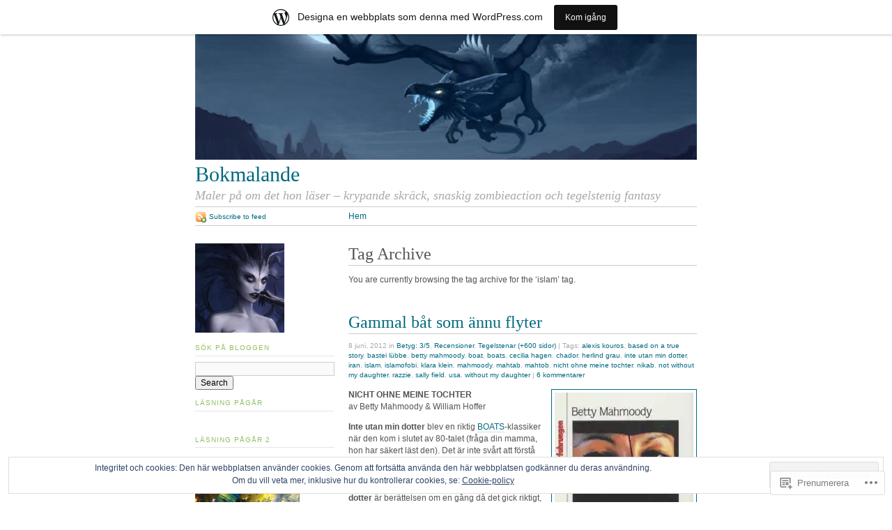

--- FILE ---
content_type: text/html; charset=UTF-8
request_url: https://bokmalande.wordpress.com/tag/islam/
body_size: 22812
content:
<!DOCTYPE html PUBLIC "-//W3C//DTD XHTML 1.0 Strict//EN"
	"http://www.w3.org/TR/xhtml1/DTD/xhtml1-strict.dtd">
<html xmlns="http://www.w3.org/1999/xhtml" lang="sv-SE">

<head profile="http://gmpg.org/xfn/11">
	<meta http-equiv="Content-Type" content="text/html; charset=UTF-8" />
	<title>islam | Bokmalande</title>
	<link rel="pingback" href="https://bokmalande.wordpress.com/xmlrpc.php" />
	<meta name='robots' content='max-image-preview:large' />
<link rel='dns-prefetch' href='//s0.wp.com' />
<link rel='dns-prefetch' href='//af.pubmine.com' />
<link rel="alternate" type="application/rss+xml" title="Bokmalande &raquo; flöde" href="https://bokmalande.wordpress.com/feed/" />
<link rel="alternate" type="application/rss+xml" title="Bokmalande &raquo; kommentarsflöde" href="https://bokmalande.wordpress.com/comments/feed/" />
<link rel="alternate" type="application/rss+xml" title="Bokmalande &raquo; islam taggflöde" href="https://bokmalande.wordpress.com/tag/islam/feed/" />
	<script type="text/javascript">
		/* <![CDATA[ */
		function addLoadEvent(func) {
			var oldonload = window.onload;
			if (typeof window.onload != 'function') {
				window.onload = func;
			} else {
				window.onload = function () {
					oldonload();
					func();
				}
			}
		}
		/* ]]> */
	</script>
	<link crossorigin='anonymous' rel='stylesheet' id='all-css-0-1' href='/_static/??-eJxljcEOAiEMRH9IrBsNxoPxW9i1YgUKoSVk/168mDVeZ+a9gV7MklmRFVIzJTZPLNDp7lEFsI02B0ITXQfFVKJTFBBdI+4XkR1sBHPM/qtIrgZUYm9mV2FMf5M/ePNO/CAmXUGfmMZbaTOoqxLoQ93SdTrbyZ4OF3t8vQHFikec&cssminify=yes' type='text/css' media='all' />
<style id='wp-emoji-styles-inline-css'>

	img.wp-smiley, img.emoji {
		display: inline !important;
		border: none !important;
		box-shadow: none !important;
		height: 1em !important;
		width: 1em !important;
		margin: 0 0.07em !important;
		vertical-align: -0.1em !important;
		background: none !important;
		padding: 0 !important;
	}
/*# sourceURL=wp-emoji-styles-inline-css */
</style>
<link crossorigin='anonymous' rel='stylesheet' id='all-css-2-1' href='/wp-content/plugins/gutenberg-core/v22.4.0/build/styles/block-library/style.min.css?m=1768935615i&cssminify=yes' type='text/css' media='all' />
<style id='wp-block-library-inline-css'>
.has-text-align-justify {
	text-align:justify;
}
.has-text-align-justify{text-align:justify;}

/*# sourceURL=wp-block-library-inline-css */
</style><style id='global-styles-inline-css'>
:root{--wp--preset--aspect-ratio--square: 1;--wp--preset--aspect-ratio--4-3: 4/3;--wp--preset--aspect-ratio--3-4: 3/4;--wp--preset--aspect-ratio--3-2: 3/2;--wp--preset--aspect-ratio--2-3: 2/3;--wp--preset--aspect-ratio--16-9: 16/9;--wp--preset--aspect-ratio--9-16: 9/16;--wp--preset--color--black: #000000;--wp--preset--color--cyan-bluish-gray: #abb8c3;--wp--preset--color--white: #ffffff;--wp--preset--color--pale-pink: #f78da7;--wp--preset--color--vivid-red: #cf2e2e;--wp--preset--color--luminous-vivid-orange: #ff6900;--wp--preset--color--luminous-vivid-amber: #fcb900;--wp--preset--color--light-green-cyan: #7bdcb5;--wp--preset--color--vivid-green-cyan: #00d084;--wp--preset--color--pale-cyan-blue: #8ed1fc;--wp--preset--color--vivid-cyan-blue: #0693e3;--wp--preset--color--vivid-purple: #9b51e0;--wp--preset--gradient--vivid-cyan-blue-to-vivid-purple: linear-gradient(135deg,rgb(6,147,227) 0%,rgb(155,81,224) 100%);--wp--preset--gradient--light-green-cyan-to-vivid-green-cyan: linear-gradient(135deg,rgb(122,220,180) 0%,rgb(0,208,130) 100%);--wp--preset--gradient--luminous-vivid-amber-to-luminous-vivid-orange: linear-gradient(135deg,rgb(252,185,0) 0%,rgb(255,105,0) 100%);--wp--preset--gradient--luminous-vivid-orange-to-vivid-red: linear-gradient(135deg,rgb(255,105,0) 0%,rgb(207,46,46) 100%);--wp--preset--gradient--very-light-gray-to-cyan-bluish-gray: linear-gradient(135deg,rgb(238,238,238) 0%,rgb(169,184,195) 100%);--wp--preset--gradient--cool-to-warm-spectrum: linear-gradient(135deg,rgb(74,234,220) 0%,rgb(151,120,209) 20%,rgb(207,42,186) 40%,rgb(238,44,130) 60%,rgb(251,105,98) 80%,rgb(254,248,76) 100%);--wp--preset--gradient--blush-light-purple: linear-gradient(135deg,rgb(255,206,236) 0%,rgb(152,150,240) 100%);--wp--preset--gradient--blush-bordeaux: linear-gradient(135deg,rgb(254,205,165) 0%,rgb(254,45,45) 50%,rgb(107,0,62) 100%);--wp--preset--gradient--luminous-dusk: linear-gradient(135deg,rgb(255,203,112) 0%,rgb(199,81,192) 50%,rgb(65,88,208) 100%);--wp--preset--gradient--pale-ocean: linear-gradient(135deg,rgb(255,245,203) 0%,rgb(182,227,212) 50%,rgb(51,167,181) 100%);--wp--preset--gradient--electric-grass: linear-gradient(135deg,rgb(202,248,128) 0%,rgb(113,206,126) 100%);--wp--preset--gradient--midnight: linear-gradient(135deg,rgb(2,3,129) 0%,rgb(40,116,252) 100%);--wp--preset--font-size--small: 13px;--wp--preset--font-size--medium: 20px;--wp--preset--font-size--large: 36px;--wp--preset--font-size--x-large: 42px;--wp--preset--font-family--albert-sans: 'Albert Sans', sans-serif;--wp--preset--font-family--alegreya: Alegreya, serif;--wp--preset--font-family--arvo: Arvo, serif;--wp--preset--font-family--bodoni-moda: 'Bodoni Moda', serif;--wp--preset--font-family--bricolage-grotesque: 'Bricolage Grotesque', sans-serif;--wp--preset--font-family--cabin: Cabin, sans-serif;--wp--preset--font-family--chivo: Chivo, sans-serif;--wp--preset--font-family--commissioner: Commissioner, sans-serif;--wp--preset--font-family--cormorant: Cormorant, serif;--wp--preset--font-family--courier-prime: 'Courier Prime', monospace;--wp--preset--font-family--crimson-pro: 'Crimson Pro', serif;--wp--preset--font-family--dm-mono: 'DM Mono', monospace;--wp--preset--font-family--dm-sans: 'DM Sans', sans-serif;--wp--preset--font-family--dm-serif-display: 'DM Serif Display', serif;--wp--preset--font-family--domine: Domine, serif;--wp--preset--font-family--eb-garamond: 'EB Garamond', serif;--wp--preset--font-family--epilogue: Epilogue, sans-serif;--wp--preset--font-family--fahkwang: Fahkwang, sans-serif;--wp--preset--font-family--figtree: Figtree, sans-serif;--wp--preset--font-family--fira-sans: 'Fira Sans', sans-serif;--wp--preset--font-family--fjalla-one: 'Fjalla One', sans-serif;--wp--preset--font-family--fraunces: Fraunces, serif;--wp--preset--font-family--gabarito: Gabarito, system-ui;--wp--preset--font-family--ibm-plex-mono: 'IBM Plex Mono', monospace;--wp--preset--font-family--ibm-plex-sans: 'IBM Plex Sans', sans-serif;--wp--preset--font-family--ibarra-real-nova: 'Ibarra Real Nova', serif;--wp--preset--font-family--instrument-serif: 'Instrument Serif', serif;--wp--preset--font-family--inter: Inter, sans-serif;--wp--preset--font-family--josefin-sans: 'Josefin Sans', sans-serif;--wp--preset--font-family--jost: Jost, sans-serif;--wp--preset--font-family--libre-baskerville: 'Libre Baskerville', serif;--wp--preset--font-family--libre-franklin: 'Libre Franklin', sans-serif;--wp--preset--font-family--literata: Literata, serif;--wp--preset--font-family--lora: Lora, serif;--wp--preset--font-family--merriweather: Merriweather, serif;--wp--preset--font-family--montserrat: Montserrat, sans-serif;--wp--preset--font-family--newsreader: Newsreader, serif;--wp--preset--font-family--noto-sans-mono: 'Noto Sans Mono', sans-serif;--wp--preset--font-family--nunito: Nunito, sans-serif;--wp--preset--font-family--open-sans: 'Open Sans', sans-serif;--wp--preset--font-family--overpass: Overpass, sans-serif;--wp--preset--font-family--pt-serif: 'PT Serif', serif;--wp--preset--font-family--petrona: Petrona, serif;--wp--preset--font-family--piazzolla: Piazzolla, serif;--wp--preset--font-family--playfair-display: 'Playfair Display', serif;--wp--preset--font-family--plus-jakarta-sans: 'Plus Jakarta Sans', sans-serif;--wp--preset--font-family--poppins: Poppins, sans-serif;--wp--preset--font-family--raleway: Raleway, sans-serif;--wp--preset--font-family--roboto: Roboto, sans-serif;--wp--preset--font-family--roboto-slab: 'Roboto Slab', serif;--wp--preset--font-family--rubik: Rubik, sans-serif;--wp--preset--font-family--rufina: Rufina, serif;--wp--preset--font-family--sora: Sora, sans-serif;--wp--preset--font-family--source-sans-3: 'Source Sans 3', sans-serif;--wp--preset--font-family--source-serif-4: 'Source Serif 4', serif;--wp--preset--font-family--space-mono: 'Space Mono', monospace;--wp--preset--font-family--syne: Syne, sans-serif;--wp--preset--font-family--texturina: Texturina, serif;--wp--preset--font-family--urbanist: Urbanist, sans-serif;--wp--preset--font-family--work-sans: 'Work Sans', sans-serif;--wp--preset--spacing--20: 0.44rem;--wp--preset--spacing--30: 0.67rem;--wp--preset--spacing--40: 1rem;--wp--preset--spacing--50: 1.5rem;--wp--preset--spacing--60: 2.25rem;--wp--preset--spacing--70: 3.38rem;--wp--preset--spacing--80: 5.06rem;--wp--preset--shadow--natural: 6px 6px 9px rgba(0, 0, 0, 0.2);--wp--preset--shadow--deep: 12px 12px 50px rgba(0, 0, 0, 0.4);--wp--preset--shadow--sharp: 6px 6px 0px rgba(0, 0, 0, 0.2);--wp--preset--shadow--outlined: 6px 6px 0px -3px rgb(255, 255, 255), 6px 6px rgb(0, 0, 0);--wp--preset--shadow--crisp: 6px 6px 0px rgb(0, 0, 0);}:where(body) { margin: 0; }:where(.is-layout-flex){gap: 0.5em;}:where(.is-layout-grid){gap: 0.5em;}body .is-layout-flex{display: flex;}.is-layout-flex{flex-wrap: wrap;align-items: center;}.is-layout-flex > :is(*, div){margin: 0;}body .is-layout-grid{display: grid;}.is-layout-grid > :is(*, div){margin: 0;}body{padding-top: 0px;padding-right: 0px;padding-bottom: 0px;padding-left: 0px;}:root :where(.wp-element-button, .wp-block-button__link){background-color: #32373c;border-width: 0;color: #fff;font-family: inherit;font-size: inherit;font-style: inherit;font-weight: inherit;letter-spacing: inherit;line-height: inherit;padding-top: calc(0.667em + 2px);padding-right: calc(1.333em + 2px);padding-bottom: calc(0.667em + 2px);padding-left: calc(1.333em + 2px);text-decoration: none;text-transform: inherit;}.has-black-color{color: var(--wp--preset--color--black) !important;}.has-cyan-bluish-gray-color{color: var(--wp--preset--color--cyan-bluish-gray) !important;}.has-white-color{color: var(--wp--preset--color--white) !important;}.has-pale-pink-color{color: var(--wp--preset--color--pale-pink) !important;}.has-vivid-red-color{color: var(--wp--preset--color--vivid-red) !important;}.has-luminous-vivid-orange-color{color: var(--wp--preset--color--luminous-vivid-orange) !important;}.has-luminous-vivid-amber-color{color: var(--wp--preset--color--luminous-vivid-amber) !important;}.has-light-green-cyan-color{color: var(--wp--preset--color--light-green-cyan) !important;}.has-vivid-green-cyan-color{color: var(--wp--preset--color--vivid-green-cyan) !important;}.has-pale-cyan-blue-color{color: var(--wp--preset--color--pale-cyan-blue) !important;}.has-vivid-cyan-blue-color{color: var(--wp--preset--color--vivid-cyan-blue) !important;}.has-vivid-purple-color{color: var(--wp--preset--color--vivid-purple) !important;}.has-black-background-color{background-color: var(--wp--preset--color--black) !important;}.has-cyan-bluish-gray-background-color{background-color: var(--wp--preset--color--cyan-bluish-gray) !important;}.has-white-background-color{background-color: var(--wp--preset--color--white) !important;}.has-pale-pink-background-color{background-color: var(--wp--preset--color--pale-pink) !important;}.has-vivid-red-background-color{background-color: var(--wp--preset--color--vivid-red) !important;}.has-luminous-vivid-orange-background-color{background-color: var(--wp--preset--color--luminous-vivid-orange) !important;}.has-luminous-vivid-amber-background-color{background-color: var(--wp--preset--color--luminous-vivid-amber) !important;}.has-light-green-cyan-background-color{background-color: var(--wp--preset--color--light-green-cyan) !important;}.has-vivid-green-cyan-background-color{background-color: var(--wp--preset--color--vivid-green-cyan) !important;}.has-pale-cyan-blue-background-color{background-color: var(--wp--preset--color--pale-cyan-blue) !important;}.has-vivid-cyan-blue-background-color{background-color: var(--wp--preset--color--vivid-cyan-blue) !important;}.has-vivid-purple-background-color{background-color: var(--wp--preset--color--vivid-purple) !important;}.has-black-border-color{border-color: var(--wp--preset--color--black) !important;}.has-cyan-bluish-gray-border-color{border-color: var(--wp--preset--color--cyan-bluish-gray) !important;}.has-white-border-color{border-color: var(--wp--preset--color--white) !important;}.has-pale-pink-border-color{border-color: var(--wp--preset--color--pale-pink) !important;}.has-vivid-red-border-color{border-color: var(--wp--preset--color--vivid-red) !important;}.has-luminous-vivid-orange-border-color{border-color: var(--wp--preset--color--luminous-vivid-orange) !important;}.has-luminous-vivid-amber-border-color{border-color: var(--wp--preset--color--luminous-vivid-amber) !important;}.has-light-green-cyan-border-color{border-color: var(--wp--preset--color--light-green-cyan) !important;}.has-vivid-green-cyan-border-color{border-color: var(--wp--preset--color--vivid-green-cyan) !important;}.has-pale-cyan-blue-border-color{border-color: var(--wp--preset--color--pale-cyan-blue) !important;}.has-vivid-cyan-blue-border-color{border-color: var(--wp--preset--color--vivid-cyan-blue) !important;}.has-vivid-purple-border-color{border-color: var(--wp--preset--color--vivid-purple) !important;}.has-vivid-cyan-blue-to-vivid-purple-gradient-background{background: var(--wp--preset--gradient--vivid-cyan-blue-to-vivid-purple) !important;}.has-light-green-cyan-to-vivid-green-cyan-gradient-background{background: var(--wp--preset--gradient--light-green-cyan-to-vivid-green-cyan) !important;}.has-luminous-vivid-amber-to-luminous-vivid-orange-gradient-background{background: var(--wp--preset--gradient--luminous-vivid-amber-to-luminous-vivid-orange) !important;}.has-luminous-vivid-orange-to-vivid-red-gradient-background{background: var(--wp--preset--gradient--luminous-vivid-orange-to-vivid-red) !important;}.has-very-light-gray-to-cyan-bluish-gray-gradient-background{background: var(--wp--preset--gradient--very-light-gray-to-cyan-bluish-gray) !important;}.has-cool-to-warm-spectrum-gradient-background{background: var(--wp--preset--gradient--cool-to-warm-spectrum) !important;}.has-blush-light-purple-gradient-background{background: var(--wp--preset--gradient--blush-light-purple) !important;}.has-blush-bordeaux-gradient-background{background: var(--wp--preset--gradient--blush-bordeaux) !important;}.has-luminous-dusk-gradient-background{background: var(--wp--preset--gradient--luminous-dusk) !important;}.has-pale-ocean-gradient-background{background: var(--wp--preset--gradient--pale-ocean) !important;}.has-electric-grass-gradient-background{background: var(--wp--preset--gradient--electric-grass) !important;}.has-midnight-gradient-background{background: var(--wp--preset--gradient--midnight) !important;}.has-small-font-size{font-size: var(--wp--preset--font-size--small) !important;}.has-medium-font-size{font-size: var(--wp--preset--font-size--medium) !important;}.has-large-font-size{font-size: var(--wp--preset--font-size--large) !important;}.has-x-large-font-size{font-size: var(--wp--preset--font-size--x-large) !important;}.has-albert-sans-font-family{font-family: var(--wp--preset--font-family--albert-sans) !important;}.has-alegreya-font-family{font-family: var(--wp--preset--font-family--alegreya) !important;}.has-arvo-font-family{font-family: var(--wp--preset--font-family--arvo) !important;}.has-bodoni-moda-font-family{font-family: var(--wp--preset--font-family--bodoni-moda) !important;}.has-bricolage-grotesque-font-family{font-family: var(--wp--preset--font-family--bricolage-grotesque) !important;}.has-cabin-font-family{font-family: var(--wp--preset--font-family--cabin) !important;}.has-chivo-font-family{font-family: var(--wp--preset--font-family--chivo) !important;}.has-commissioner-font-family{font-family: var(--wp--preset--font-family--commissioner) !important;}.has-cormorant-font-family{font-family: var(--wp--preset--font-family--cormorant) !important;}.has-courier-prime-font-family{font-family: var(--wp--preset--font-family--courier-prime) !important;}.has-crimson-pro-font-family{font-family: var(--wp--preset--font-family--crimson-pro) !important;}.has-dm-mono-font-family{font-family: var(--wp--preset--font-family--dm-mono) !important;}.has-dm-sans-font-family{font-family: var(--wp--preset--font-family--dm-sans) !important;}.has-dm-serif-display-font-family{font-family: var(--wp--preset--font-family--dm-serif-display) !important;}.has-domine-font-family{font-family: var(--wp--preset--font-family--domine) !important;}.has-eb-garamond-font-family{font-family: var(--wp--preset--font-family--eb-garamond) !important;}.has-epilogue-font-family{font-family: var(--wp--preset--font-family--epilogue) !important;}.has-fahkwang-font-family{font-family: var(--wp--preset--font-family--fahkwang) !important;}.has-figtree-font-family{font-family: var(--wp--preset--font-family--figtree) !important;}.has-fira-sans-font-family{font-family: var(--wp--preset--font-family--fira-sans) !important;}.has-fjalla-one-font-family{font-family: var(--wp--preset--font-family--fjalla-one) !important;}.has-fraunces-font-family{font-family: var(--wp--preset--font-family--fraunces) !important;}.has-gabarito-font-family{font-family: var(--wp--preset--font-family--gabarito) !important;}.has-ibm-plex-mono-font-family{font-family: var(--wp--preset--font-family--ibm-plex-mono) !important;}.has-ibm-plex-sans-font-family{font-family: var(--wp--preset--font-family--ibm-plex-sans) !important;}.has-ibarra-real-nova-font-family{font-family: var(--wp--preset--font-family--ibarra-real-nova) !important;}.has-instrument-serif-font-family{font-family: var(--wp--preset--font-family--instrument-serif) !important;}.has-inter-font-family{font-family: var(--wp--preset--font-family--inter) !important;}.has-josefin-sans-font-family{font-family: var(--wp--preset--font-family--josefin-sans) !important;}.has-jost-font-family{font-family: var(--wp--preset--font-family--jost) !important;}.has-libre-baskerville-font-family{font-family: var(--wp--preset--font-family--libre-baskerville) !important;}.has-libre-franklin-font-family{font-family: var(--wp--preset--font-family--libre-franklin) !important;}.has-literata-font-family{font-family: var(--wp--preset--font-family--literata) !important;}.has-lora-font-family{font-family: var(--wp--preset--font-family--lora) !important;}.has-merriweather-font-family{font-family: var(--wp--preset--font-family--merriweather) !important;}.has-montserrat-font-family{font-family: var(--wp--preset--font-family--montserrat) !important;}.has-newsreader-font-family{font-family: var(--wp--preset--font-family--newsreader) !important;}.has-noto-sans-mono-font-family{font-family: var(--wp--preset--font-family--noto-sans-mono) !important;}.has-nunito-font-family{font-family: var(--wp--preset--font-family--nunito) !important;}.has-open-sans-font-family{font-family: var(--wp--preset--font-family--open-sans) !important;}.has-overpass-font-family{font-family: var(--wp--preset--font-family--overpass) !important;}.has-pt-serif-font-family{font-family: var(--wp--preset--font-family--pt-serif) !important;}.has-petrona-font-family{font-family: var(--wp--preset--font-family--petrona) !important;}.has-piazzolla-font-family{font-family: var(--wp--preset--font-family--piazzolla) !important;}.has-playfair-display-font-family{font-family: var(--wp--preset--font-family--playfair-display) !important;}.has-plus-jakarta-sans-font-family{font-family: var(--wp--preset--font-family--plus-jakarta-sans) !important;}.has-poppins-font-family{font-family: var(--wp--preset--font-family--poppins) !important;}.has-raleway-font-family{font-family: var(--wp--preset--font-family--raleway) !important;}.has-roboto-font-family{font-family: var(--wp--preset--font-family--roboto) !important;}.has-roboto-slab-font-family{font-family: var(--wp--preset--font-family--roboto-slab) !important;}.has-rubik-font-family{font-family: var(--wp--preset--font-family--rubik) !important;}.has-rufina-font-family{font-family: var(--wp--preset--font-family--rufina) !important;}.has-sora-font-family{font-family: var(--wp--preset--font-family--sora) !important;}.has-source-sans-3-font-family{font-family: var(--wp--preset--font-family--source-sans-3) !important;}.has-source-serif-4-font-family{font-family: var(--wp--preset--font-family--source-serif-4) !important;}.has-space-mono-font-family{font-family: var(--wp--preset--font-family--space-mono) !important;}.has-syne-font-family{font-family: var(--wp--preset--font-family--syne) !important;}.has-texturina-font-family{font-family: var(--wp--preset--font-family--texturina) !important;}.has-urbanist-font-family{font-family: var(--wp--preset--font-family--urbanist) !important;}.has-work-sans-font-family{font-family: var(--wp--preset--font-family--work-sans) !important;}
/*# sourceURL=global-styles-inline-css */
</style>

<style id='classic-theme-styles-inline-css'>
.wp-block-button__link{background-color:#32373c;border-radius:9999px;box-shadow:none;color:#fff;font-size:1.125em;padding:calc(.667em + 2px) calc(1.333em + 2px);text-decoration:none}.wp-block-file__button{background:#32373c;color:#fff}.wp-block-accordion-heading{margin:0}.wp-block-accordion-heading__toggle{background-color:inherit!important;color:inherit!important}.wp-block-accordion-heading__toggle:not(:focus-visible){outline:none}.wp-block-accordion-heading__toggle:focus,.wp-block-accordion-heading__toggle:hover{background-color:inherit!important;border:none;box-shadow:none;color:inherit;padding:var(--wp--preset--spacing--20,1em) 0;text-decoration:none}.wp-block-accordion-heading__toggle:focus-visible{outline:auto;outline-offset:0}
/*# sourceURL=/wp-content/plugins/gutenberg-core/v22.4.0/build/styles/block-library/classic.min.css */
</style>
<link crossorigin='anonymous' rel='stylesheet' id='all-css-4-1' href='/_static/??-eJx9jtsKwjAQRH/IzZLWS1/Eb2nSRWOzbchuWvx7I0IVBF/mYThnGFwT+HlSmhRTLNcwCfrZxdmPgo2xnbEggVMkyLSYPQ5BdCNA9BHJeJEdfg1xgc9Wptpz6vVFMA2hp0hcsX/amqoDzqVMIlCTQ2HQWxXlx3vXmIpD7bOMAbdbFz7b07G17aFrmvsTqzVW3A==&cssminify=yes' type='text/css' media='all' />
<link crossorigin='anonymous' rel='stylesheet' id='print-css-5-1' href='/wp-content/themes/pub/tarski/print.css?m=1323834012i&cssminify=yes' type='text/css' media='print' />
<link crossorigin='anonymous' rel='stylesheet' id='all-css-6-1' href='/_static/??-eJzTLy/QTc7PK0nNK9HPLdUtyClNz8wr1i9KTcrJTwcy0/WTi5G5ekCujj52Temp+bo5+cmJJZn5eSgc3bScxMwikFb7XFtDE1NLExMLc0OTLACohS2q&cssminify=yes' type='text/css' media='all' />
<style id='jetpack-global-styles-frontend-style-inline-css'>
:root { --font-headings: unset; --font-base: unset; --font-headings-default: -apple-system,BlinkMacSystemFont,"Segoe UI",Roboto,Oxygen-Sans,Ubuntu,Cantarell,"Helvetica Neue",sans-serif; --font-base-default: -apple-system,BlinkMacSystemFont,"Segoe UI",Roboto,Oxygen-Sans,Ubuntu,Cantarell,"Helvetica Neue",sans-serif;}
/*# sourceURL=jetpack-global-styles-frontend-style-inline-css */
</style>
<link crossorigin='anonymous' rel='stylesheet' id='all-css-8-1' href='/wp-content/themes/h4/global.css?m=1420737423i&cssminify=yes' type='text/css' media='all' />
<script type="text/javascript" id="wpcom-actionbar-placeholder-js-extra">
/* <![CDATA[ */
var actionbardata = {"siteID":"13093817","postID":"0","siteURL":"https://bokmalande.wordpress.com","xhrURL":"https://bokmalande.wordpress.com/wp-admin/admin-ajax.php","nonce":"683dbee943","isLoggedIn":"","statusMessage":"","subsEmailDefault":"instantly","proxyScriptUrl":"https://s0.wp.com/wp-content/js/wpcom-proxy-request.js?m=1513050504i&amp;ver=20211021","i18n":{"followedText":"Nya inl\u00e4gg fr\u00e5n denna webbplats kommer nu visas i din \u003Ca href=\"https://wordpress.com/reader\"\u003EL\u00e4sare\u003C/a\u003E","foldBar":"Minimera detta f\u00e4lt","unfoldBar":"Expandera detta f\u00e4lt","shortLinkCopied":"Kortl\u00e4nk kopierad till urklipp."}};
//# sourceURL=wpcom-actionbar-placeholder-js-extra
/* ]]> */
</script>
<script type="text/javascript" id="jetpack-mu-wpcom-settings-js-before">
/* <![CDATA[ */
var JETPACK_MU_WPCOM_SETTINGS = {"assetsUrl":"https://s0.wp.com/wp-content/mu-plugins/jetpack-mu-wpcom-plugin/moon/jetpack_vendor/automattic/jetpack-mu-wpcom/src/build/"};
//# sourceURL=jetpack-mu-wpcom-settings-js-before
/* ]]> */
</script>
<script crossorigin='anonymous' type='text/javascript'  src='/_static/??/wp-content/js/rlt-proxy.js,/wp-content/blog-plugins/wordads-classes/js/cmp/v2/cmp-non-gdpr.js?m=1720530689j'></script>
<script type="text/javascript" id="rlt-proxy-js-after">
/* <![CDATA[ */
	rltInitialize( {"token":null,"iframeOrigins":["https:\/\/widgets.wp.com"]} );
//# sourceURL=rlt-proxy-js-after
/* ]]> */
</script>
<link rel="EditURI" type="application/rsd+xml" title="RSD" href="https://bokmalande.wordpress.com/xmlrpc.php?rsd" />
<meta name="generator" content="WordPress.com" />

<!-- Jetpack Open Graph Tags -->
<meta property="og:type" content="website" />
<meta property="og:title" content="islam &#8211; Bokmalande" />
<meta property="og:url" content="https://bokmalande.wordpress.com/tag/islam/" />
<meta property="og:site_name" content="Bokmalande" />
<meta property="og:image" content="https://secure.gravatar.com/blavatar/47518be20a73a3623ad9c3910063d0276ff7070abe37bddf53b4cd72555bef5a?s=200&#038;ts=1769394348" />
<meta property="og:image:width" content="200" />
<meta property="og:image:height" content="200" />
<meta property="og:image:alt" content="" />
<meta property="og:locale" content="sv_SE" />
<meta property="fb:app_id" content="249643311490" />

<!-- End Jetpack Open Graph Tags -->
<link rel="shortcut icon" type="image/x-icon" href="https://secure.gravatar.com/blavatar/47518be20a73a3623ad9c3910063d0276ff7070abe37bddf53b4cd72555bef5a?s=32" sizes="16x16" />
<link rel="icon" type="image/x-icon" href="https://secure.gravatar.com/blavatar/47518be20a73a3623ad9c3910063d0276ff7070abe37bddf53b4cd72555bef5a?s=32" sizes="16x16" />
<link rel="apple-touch-icon" href="https://secure.gravatar.com/blavatar/47518be20a73a3623ad9c3910063d0276ff7070abe37bddf53b4cd72555bef5a?s=114" />
<link rel='openid.server' href='https://bokmalande.wordpress.com/?openidserver=1' />
<link rel='openid.delegate' href='https://bokmalande.wordpress.com/' />
<link rel="search" type="application/opensearchdescription+xml" href="https://bokmalande.wordpress.com/osd.xml" title="Bokmalande" />
<link rel="search" type="application/opensearchdescription+xml" href="https://s1.wp.com/opensearch.xml" title="WordPress.com" />
<script type="text/javascript">
/* <![CDATA[ */
var wa_client = {}; wa_client.cmd = []; wa_client.config = { 'blog_id': 13093817, 'blog_language': 'sv', 'is_wordads': false, 'hosting_type': 0, 'afp_account_id': null, 'afp_host_id': 5038568878849053, 'theme': 'pub/tarski', '_': { 'title': 'Annons', 'privacy_settings': 'Integritetsinställningar' }, 'formats': [ 'belowpost', 'bottom_sticky', 'sidebar_sticky_right', 'sidebar', 'gutenberg_rectangle', 'gutenberg_leaderboard', 'gutenberg_mobile_leaderboard', 'gutenberg_skyscraper' ] };
/* ]]> */
</script>
		<script type="text/javascript">

			window.doNotSellCallback = function() {

				var linkElements = [
					'a[href="https://wordpress.com/?ref=footer_blog"]',
					'a[href="https://wordpress.com/?ref=footer_website"]',
					'a[href="https://wordpress.com/?ref=vertical_footer"]',
					'a[href^="https://wordpress.com/?ref=footer_segment_"]',
				].join(',');

				var dnsLink = document.createElement( 'a' );
				dnsLink.href = 'https://wordpress.com/sv/advertising-program-optout/';
				dnsLink.classList.add( 'do-not-sell-link' );
				dnsLink.rel = 'nofollow';
				dnsLink.style.marginLeft = '0.5em';
				dnsLink.textContent = 'Sälj eller dela inte min personliga information';

				var creditLinks = document.querySelectorAll( linkElements );

				if ( 0 === creditLinks.length ) {
					return false;
				}

				Array.prototype.forEach.call( creditLinks, function( el ) {
					el.insertAdjacentElement( 'afterend', dnsLink );
				});

				return true;
			};

		</script>
		<script type="text/javascript">
	window.google_analytics_uacct = "UA-52447-2";
</script>

<script type="text/javascript">
	var _gaq = _gaq || [];
	_gaq.push(['_setAccount', 'UA-52447-2']);
	_gaq.push(['_gat._anonymizeIp']);
	_gaq.push(['_setDomainName', 'wordpress.com']);
	_gaq.push(['_initData']);
	_gaq.push(['_trackPageview']);

	(function() {
		var ga = document.createElement('script'); ga.type = 'text/javascript'; ga.async = true;
		ga.src = ('https:' == document.location.protocol ? 'https://ssl' : 'http://www') + '.google-analytics.com/ga.js';
		(document.getElementsByTagName('head')[0] || document.getElementsByTagName('body')[0]).appendChild(ga);
	})();
</script>
<link crossorigin='anonymous' rel='stylesheet' id='all-css-0-3' href='/_static/??-eJyNjMEKgzAQBX9Ifdha9CJ+StF1KdFkN7gJ+X0RbM89zjAMSqxJJbEkhFxHnz9ODBunONN+M4Kq4O2EsHil3WDFRT4aMqvw/yHomj0baD40G/tf9BXXcApj27+ej6Hr2247ASkBO20=&cssminify=yes' type='text/css' media='all' />
</head>

<body class="archive tag tag-islam tag-420 wp-theme-pubtarski center  customizer-styles-applied jetpack-reblog-enabled has-marketing-bar has-marketing-bar-theme-tarski"><div id="wrapper">

<div id="header">

		<div id="header-image">
		<a title="Return to front page" href="https://bokmalande.wordpress.com/"><img alt="" src="https://bokmalande.wordpress.com/wp-content/uploads/2010/04/cropped-header.jpg" /></a>	</div>
	
	<div id="title">
		<a title="Return to front page" href="https://bokmalande.wordpress.com/"><span id="blog-title">Bokmalande</span></a>		<p id="tagline">Maler på om det hon läser &#8211; krypande skräck, snaskig zombieaction och tegelstenig fantasy</p>	</div>

	<div id="navigation">
		<ul id="nav-1">
	<li><a title="Return to front page" href="https://bokmalande.wordpress.com/">Hem</a></li>
	</ul>

		<ul id="nav-2">
			<li><a class="feed" title="Subscribe to the Bokmalande feed" href="https://bokmalande.wordpress.com/feed/">Subscribe to feed</a></li>
		</ul>
	</div>

</div>

<div id="content">
	
<div id="primary">

		<div class="entry archive">
			<div class="post-meta">
							<h1 class="post-title">Tag Archive</h1>
		</div>
		<div class="post-content">
			<p>You are currently browsing the tag archive for the &lsquo;islam&rsquo; tag.</p>
															</div>
		</div>

	<div class="entry post-3707 post type-post status-publish format-standard hentry category-betyg-35 category-recensioner category-tegelstenar-600-sidor tag-alexis-kouros tag-based-on-a-true-story tag-bastei-lubbe tag-betty-mahmoody tag-boat tag-boats tag-cecilia-hagen tag-chador tag-herlind-grau tag-inte-utan-min-dotter tag-iran tag-islam tag-islamofobi tag-klara-klein tag-mahmoody tag-mahtab tag-mahtob tag-nicht-ohne-meine-tochter tag-nikab tag-not-without-my-daughter tag-razzie tag-sally-field tag-usa tag-without-my-daughter">
		<div class="post-meta">
			<h2 class="post-title" id="post-3707"><a href="https://bokmalande.wordpress.com/2012/06/08/gammal-bat-som-annu-flyter/" rel="bookmark">Gammal båt som ännu&nbsp;flyter</a></h2>
			<p class="post-metadata">8 juni, 2012 in <a href="https://bokmalande.wordpress.com/category/betyg-35/" rel="category tag">Betyg: 3/5</a>, <a href="https://bokmalande.wordpress.com/category/recensioner/" rel="category tag">Recensioner</a>, <a href="https://bokmalande.wordpress.com/category/tegelstenar-600-sidor/" rel="category tag">Tegelstenar (+600 sidor)</a> | Tags: <a href="https://bokmalande.wordpress.com/tag/alexis-kouros/" rel="tag">alexis kouros</a>, <a href="https://bokmalande.wordpress.com/tag/based-on-a-true-story/" rel="tag">based on a true story</a>, <a href="https://bokmalande.wordpress.com/tag/bastei-lubbe/" rel="tag">bastei lübbe</a>, <a href="https://bokmalande.wordpress.com/tag/betty-mahmoody/" rel="tag">betty mahmoody</a>, <a href="https://bokmalande.wordpress.com/tag/boat/" rel="tag">boat</a>, <a href="https://bokmalande.wordpress.com/tag/boats/" rel="tag">boats</a>, <a href="https://bokmalande.wordpress.com/tag/cecilia-hagen/" rel="tag">cecilia hagen</a>, <a href="https://bokmalande.wordpress.com/tag/chador/" rel="tag">chador</a>, <a href="https://bokmalande.wordpress.com/tag/herlind-grau/" rel="tag">herlind grau</a>, <a href="https://bokmalande.wordpress.com/tag/inte-utan-min-dotter/" rel="tag">inte utan min dotter</a>, <a href="https://bokmalande.wordpress.com/tag/iran/" rel="tag">iran</a>, <a href="https://bokmalande.wordpress.com/tag/islam/" rel="tag">islam</a>, <a href="https://bokmalande.wordpress.com/tag/islamofobi/" rel="tag">islamofobi</a>, <a href="https://bokmalande.wordpress.com/tag/klara-klein/" rel="tag">klara klein</a>, <a href="https://bokmalande.wordpress.com/tag/mahmoody/" rel="tag">mahmoody</a>, <a href="https://bokmalande.wordpress.com/tag/mahtab/" rel="tag">mahtab</a>, <a href="https://bokmalande.wordpress.com/tag/mahtob/" rel="tag">mahtob</a>, <a href="https://bokmalande.wordpress.com/tag/nicht-ohne-meine-tochter/" rel="tag">nicht ohne meine tochter</a>, <a href="https://bokmalande.wordpress.com/tag/nikab/" rel="tag">nikab</a>, <a href="https://bokmalande.wordpress.com/tag/not-without-my-daughter/" rel="tag">not without my daughter</a>, <a href="https://bokmalande.wordpress.com/tag/razzie/" rel="tag">razzie</a>, <a href="https://bokmalande.wordpress.com/tag/sally-field/" rel="tag">sally field</a>, <a href="https://bokmalande.wordpress.com/tag/usa/" rel="tag">usa</a>, <a href="https://bokmalande.wordpress.com/tag/without-my-daughter/" rel="tag">without my daughter</a> | <a href="https://bokmalande.wordpress.com/2012/06/08/gammal-bat-som-annu-flyter/#comments">6 kommentarer</a>			</p>
		</div>

		<div class="post-content">
			<p><strong>NICHT OHNE MEINE TOCHTER<a href="https://bokmalande.wordpress.com/wp-content/uploads/2012/06/nicht-ohne-meine-tochter.jpg"><img data-attachment-id="3709" data-permalink="https://bokmalande.wordpress.com/2012/06/08/gammal-bat-som-annu-flyter/nicht-ohne-meine-tochter/" data-orig-file="https://bokmalande.wordpress.com/wp-content/uploads/2012/06/nicht-ohne-meine-tochter.jpg" data-orig-size="1689,2538" data-comments-opened="1" data-image-meta="{&quot;aperture&quot;:&quot;0&quot;,&quot;credit&quot;:&quot;&quot;,&quot;camera&quot;:&quot;&quot;,&quot;caption&quot;:&quot;&quot;,&quot;created_timestamp&quot;:&quot;0&quot;,&quot;copyright&quot;:&quot;&quot;,&quot;focal_length&quot;:&quot;0&quot;,&quot;iso&quot;:&quot;0&quot;,&quot;shutter_speed&quot;:&quot;0&quot;,&quot;title&quot;:&quot;&quot;}" data-image-title="Omslag: nicht ohne meine tochter" data-image-description="" data-image-caption="" data-medium-file="https://bokmalande.wordpress.com/wp-content/uploads/2012/06/nicht-ohne-meine-tochter.jpg?w=200" data-large-file="https://bokmalande.wordpress.com/wp-content/uploads/2012/06/nicht-ohne-meine-tochter.jpg?w=490" class="alignright size-medium wp-image-3709" title="Omslag: nicht ohne meine tochter" src="https://bokmalande.wordpress.com/wp-content/uploads/2012/06/nicht-ohne-meine-tochter.jpg?w=199&#038;h=300" alt="" width="199" height="300" srcset="https://bokmalande.wordpress.com/wp-content/uploads/2012/06/nicht-ohne-meine-tochter.jpg?w=199 199w, https://bokmalande.wordpress.com/wp-content/uploads/2012/06/nicht-ohne-meine-tochter.jpg?w=398 398w, https://bokmalande.wordpress.com/wp-content/uploads/2012/06/nicht-ohne-meine-tochter.jpg?w=100 100w" sizes="(max-width: 199px) 100vw, 199px" /></a><br />
</strong>av Betty Mahmoody &amp; William Hoffer</p>
<p><strong>Inte utan min dotter</strong> blev en riktig <a title="Länk: BOATS" href="http://www.urbandictionary.com/define.php?term=B.O.A.T.S." target="_blank">BOATS</a>-klassiker när den kom i slutet av 80-talet (fråga din mamma, hon har säkert läst den). Det är inte svårt att förstå varför. Bokens sidor känns närmast minerade. Förhållandet mellan västvärlden och den muslimska världen är politiskt sprängstoff och<strong> Inte utan min dotter</strong> är berättelsen om en gång då det gick riktigt, riktigt fel.</p>
<p>Amerikanska Betty reser till Iran med sin man och snart femåriga dotter. Hon och dr Mahmoody har varit gifta i många långa år men har aldrig tidigare hälsat på hans släktingar. Genast när de kommer fram börjar Betty vantrivas &#8212; allt är smutsigt, ingen är snäll och hon måste klä sig i heltäckande chador. Hon räknar dagarna tills de ska åka hem till USA igen. Men när två veckor har gått visar det sig att hennes man inte har några planer på att låta dem åka tillbaka hem till USA. De ska påbörja ett nytt liv. I Iran.</p>
<p>Det är tung läsning. Enligt iransk lag har Bettys man rätten att bestämma var hon ska bo efter att de har gift sig. Hennes enda sätt att lagligt ta sig ur landet är att skilja sig från honom, en lösning den schweiziska ambassaden i närheten rekommenderar. Men genom att skilja sig skulle hon också förlora vårdnaden om sin lilla dotter.</p>
<p><strong>Inte utan min dotter</strong>. Stundtals spännande, stundtals tör, men med en förmåga att väcka starka känslor &#8212; ska vi snacka underhållningsvärde är det så jag skulle ranka boken. Intressant nog har jag svårt att tycka om Betty. Början av boken känns som en enda lång gnällkavalkad från hennes sida, där hon (innan något dåligt hunnit hända) visar sig totalt oförstående inför minsta lilla kulturskillnad. Det gör att det tar en stund innan jag på allvar börjar sympatisera med hennes öde, och att jag aldrig riktigt gillar henne. Vilket egentligen är väldigt orättvist av mig, det inser jag, men det kan inte hjälpas. Jag är van vid fiktiva hjältar, inte självbiografiska.</p>
<p>Debatten som väcktes av boken verkar aldrig ha lagt sig. Internet svämmar över av reaktioner för den som är nyfiken. Det är allt ifrån västerländska kvinnor som säger sig vara rädda för att dejta utländska män till kulturreportrar som krasst ifrågasätter berättelsens sanningshalt. Och över hela världen hörs röster beskylla författaren för rasism. <strong>Expressen</strong>-reportern <strong>Cecilia Hagen</strong> anklagade till exempel -93 boken för att ha berett vägen för islamofobin i Sverige:</p>
<p style="padding-left:30px;"><em>&#8221;Personligen, mycket personligen, anser jag att det var Betty Mahmoody som med sin förfärliga bestsellersnyftare </em>Inte utan min dotter<em> beredde väg för de här stämningarna bland folk i gemen&#8221;</em></p>
<p>Annan fakta:</p>
<ul>
<li>Boken har filmatiserats under samma namn, men <strong>Sally Field</strong> som spelade huvudrollen vann en <a title="Länk: Razzie, Wikipedia" href="http://sv.wikipedia.org/wiki/Razzie" target="_blank">Razzie</a> i kategorin &#8221;Sämsta skådespelerska&#8221;.</li>
<li>Den iranske regissören <strong>Alexis Kouros</strong> gjorde senare dokumentär-filmen <strong>Without My Daughter</strong> som handlar om pappa Mahmoody och hans försök att återfå kontakten med dottern.</li>
<li>Kvinnan på bokens framsida bär felaktigt en nikab istället för en chador.</li>
<li>Dottern heter Mahtob på svenska och engelska, men Mahtab i min tyska bok.</li>
<li>Alla har en åsikt. Precis alla.</li>
</ul>
<h1></h1>
<p>Not Without My Daughter (1987)<br />
Nicht ohne meine Tochter<br />
Översatt av Herlind Grau &amp; Klara D. Klein<br />
Utgiven av Bastei Lübbe 1990<br />
Betyg: 3/5</p>
<p>Så här börjar boken: <strong>Meine Tochter war auf ihrem Fensterplatz an Bord der Maschine der British Airways eingenickt.</strong></p>
		</div>
			</div>
</div>
<div id="secondary">

<div class="widgets">

<div id="gravatar-3" class="widget widget_gravatar"><p><a href="http://nikenylander@hotmail.com"><img referrerpolicy="no-referrer" alt='Profilbild för Okänd' src='https://2.gravatar.com/avatar/22cc7553afeb31d45ef0f7ddecccbfa66c9c89b2406db603fdf791efc77b3403?s=128&#038;d=monsterid&#038;r=G' srcset='https://2.gravatar.com/avatar/22cc7553afeb31d45ef0f7ddecccbfa66c9c89b2406db603fdf791efc77b3403?s=128&#038;d=monsterid&#038;r=G 1x, https://2.gravatar.com/avatar/22cc7553afeb31d45ef0f7ddecccbfa66c9c89b2406db603fdf791efc77b3403?s=192&#038;d=monsterid&#038;r=G 1.5x, https://2.gravatar.com/avatar/22cc7553afeb31d45ef0f7ddecccbfa66c9c89b2406db603fdf791efc77b3403?s=256&#038;d=monsterid&#038;r=G 2x, https://2.gravatar.com/avatar/22cc7553afeb31d45ef0f7ddecccbfa66c9c89b2406db603fdf791efc77b3403?s=384&#038;d=monsterid&#038;r=G 3x, https://2.gravatar.com/avatar/22cc7553afeb31d45ef0f7ddecccbfa66c9c89b2406db603fdf791efc77b3403?s=512&#038;d=monsterid&#038;r=G 4x' class='avatar avatar-128 grav-widget-none' height='128' width='128' loading='lazy' decoding='async' /></a></p>
</div><div id="search-4" class="widget widget_search"><h3>Sök på bloggen</h3><div class="searchbox">
	<form method="get" id="searchform" action="/"><fieldset>
		<input type="text" value="" name="s" id="s" tabindex="21" />
		<input type="submit" id="searchsubmit" value="Search" tabindex="22" />
	</fieldset></form>
</div></div><div id="media_image-4" class="widget widget_media_image"><h3>Läsning pågår</h3><style>.widget.widget_media_image { overflow: hidden; }.widget.widget_media_image img { height: auto; max-width: 100%; }</style><img class="image alignnone" src="https://upload.wikimedia.org/wikipedia/en/thumb/d/df/Salemslothardcover.jpg/220px-Salemslothardcover.jpg" alt="" width="150" height="225" /></div><div id="media_image-5" class="widget widget_media_image"><h3>Läsning pågår 2</h3><style>.widget.widget_media_image { overflow: hidden; }.widget.widget_media_image img { height: auto; max-width: 100%; }</style><img class="image alignnone" src="https://upload.wikimedia.org/wikipedia/en/5/50/Throne_of_Glass_UK.jpg" alt="" width="150" height="225" /></div><div id="media_image-7" class="widget widget_media_image"><h3>Läsning pågår 3</h3><style>.widget.widget_media_image { overflow: hidden; }.widget.widget_media_image img { height: auto; max-width: 100%; }</style><img class="image alignnone" src="http://images.gr-assets.com/books/1407572059l/16131032.jpg" alt="" width="150" height="225" /></div><div id="categories-2" class="widget widget_categories"><h3>Kategorier</h3>
			<ul>
					<li class="cat-item cat-item-1012012"><a href="https://bokmalande.wordpress.com/category/allmant-snack/">Allmänt snack</a> (123)
</li>
	<li class="cat-item cat-item-696628"><a href="https://bokmalande.wordpress.com/category/betyg-15/">Betyg: 1/5</a> (11)
</li>
	<li class="cat-item cat-item-696629"><a href="https://bokmalande.wordpress.com/category/betyg-25/">Betyg: 2/5</a> (49)
</li>
	<li class="cat-item cat-item-696630"><a href="https://bokmalande.wordpress.com/category/betyg-35/">Betyg: 3/5</a> (81)
</li>
	<li class="cat-item cat-item-696544"><a href="https://bokmalande.wordpress.com/category/betyg-45/">Betyg: 4/5</a> (65)
</li>
	<li class="cat-item cat-item-696632"><a href="https://bokmalande.wordpress.com/category/betyg-55/">Betyg: 5/5</a> (35)
</li>
	<li class="cat-item cat-item-11216310"><a href="https://bokmalande.wordpress.com/category/blogg-statistik/">Blogg: Statistik</a> (20)
</li>
	<li class="cat-item cat-item-180869172"><a href="https://bokmalande.wordpress.com/category/bloggkatterna/">Bloggkatterna</a> (8)
</li>
	<li class="cat-item cat-item-206411336"><a href="https://bokmalande.wordpress.com/category/bloggutmaningar-enkater-etc/">Bloggutmaningar, enkäter etc</a> (10)
</li>
	<li class="cat-item cat-item-222825"><a href="https://bokmalande.wordpress.com/category/deckare/">Deckare</a> (12)
</li>
	<li class="cat-item cat-item-206410843"><a href="https://bokmalande.wordpress.com/category/dystopi-apokalyps/">Dystopi &amp; apokalyps</a> (56)
</li>
	<li class="cat-item cat-item-58229008"><a href="https://bokmalande.wordpress.com/category/fantasyy/">Fantasyy</a> (84)
</li>
	<li class="cat-item cat-item-376"><a href="https://bokmalande.wordpress.com/category/humor/">Humor</a> (31)
</li>
	<li class="cat-item cat-item-380364"><a href="https://bokmalande.wordpress.com/category/ljudbocker/">Ljudböcker</a> (6)
</li>
	<li class="cat-item cat-item-34288997"><a href="https://bokmalande.wordpress.com/category/noveller-kortromaner/">Noveller &amp; kortromaner</a> (27)
</li>
	<li class="cat-item cat-item-206411134"><a href="https://bokmalande.wordpress.com/category/popularvetenskap-faktabocker/">Populärvetenskap &amp; faktaböcker</a> (13)
</li>
	<li class="cat-item cat-item-32605"><a href="https://bokmalande.wordpress.com/category/recensioner/">Recensioner</a> (229)
</li>
	<li class="cat-item cat-item-10615"><a href="https://bokmalande.wordpress.com/category/science-fiction/">Science fiction</a> (33)
</li>
	<li class="cat-item cat-item-206410757"><a href="https://bokmalande.wordpress.com/category/serieromaner-och-sant/">Serieromaner och sånt</a> (21)
</li>
	<li class="cat-item cat-item-98534429"><a href="https://bokmalande.wordpress.com/category/skrack-thriller/">Skräck &amp; thriller</a> (51)
</li>
	<li class="cat-item cat-item-35196981"><a href="https://bokmalande.wordpress.com/category/spel-2/">Spel</a> (7)
</li>
	<li class="cat-item cat-item-98535575"><a href="https://bokmalande.wordpress.com/category/tegelstenar-600-sidor/">Tegelstenar (+600 sidor)</a> (29)
</li>
	<li class="cat-item cat-item-1836588"><a href="https://bokmalande.wordpress.com/category/tyskt/">Tyskt</a> (30)
</li>
	<li class="cat-item cat-item-61728"><a href="https://bokmalande.wordpress.com/category/ungdom/">Ungdom</a> (30)
</li>
	<li class="cat-item cat-item-44610369"><a href="https://bokmalande.wordpress.com/category/vampyrer-2/">Vampyrer</a> (8)
</li>
	<li class="cat-item cat-item-55404672"><a href="https://bokmalande.wordpress.com/category/zombier-2/">Zombier</a> (24)
</li>
			</ul>

			</div><div id="archives-3" class="widget widget_archive"><h3>Arkiv</h3>
			<ul>
					<li><a href='https://bokmalande.wordpress.com/2018/12/'>december 2018</a></li>
	<li><a href='https://bokmalande.wordpress.com/2018/01/'>januari 2018</a></li>
	<li><a href='https://bokmalande.wordpress.com/2017/03/'>mars 2017</a></li>
	<li><a href='https://bokmalande.wordpress.com/2017/02/'>februari 2017</a></li>
	<li><a href='https://bokmalande.wordpress.com/2016/09/'>september 2016</a></li>
	<li><a href='https://bokmalande.wordpress.com/2016/08/'>augusti 2016</a></li>
	<li><a href='https://bokmalande.wordpress.com/2014/10/'>oktober 2014</a></li>
	<li><a href='https://bokmalande.wordpress.com/2014/09/'>september 2014</a></li>
	<li><a href='https://bokmalande.wordpress.com/2014/08/'>augusti 2014</a></li>
	<li><a href='https://bokmalande.wordpress.com/2014/07/'>juli 2014</a></li>
	<li><a href='https://bokmalande.wordpress.com/2014/06/'>juni 2014</a></li>
	<li><a href='https://bokmalande.wordpress.com/2014/05/'>maj 2014</a></li>
	<li><a href='https://bokmalande.wordpress.com/2014/04/'>april 2014</a></li>
	<li><a href='https://bokmalande.wordpress.com/2014/03/'>mars 2014</a></li>
	<li><a href='https://bokmalande.wordpress.com/2014/02/'>februari 2014</a></li>
	<li><a href='https://bokmalande.wordpress.com/2014/01/'>januari 2014</a></li>
	<li><a href='https://bokmalande.wordpress.com/2013/12/'>december 2013</a></li>
	<li><a href='https://bokmalande.wordpress.com/2013/11/'>november 2013</a></li>
	<li><a href='https://bokmalande.wordpress.com/2013/10/'>oktober 2013</a></li>
	<li><a href='https://bokmalande.wordpress.com/2013/09/'>september 2013</a></li>
	<li><a href='https://bokmalande.wordpress.com/2013/08/'>augusti 2013</a></li>
	<li><a href='https://bokmalande.wordpress.com/2013/07/'>juli 2013</a></li>
	<li><a href='https://bokmalande.wordpress.com/2013/06/'>juni 2013</a></li>
	<li><a href='https://bokmalande.wordpress.com/2013/05/'>maj 2013</a></li>
	<li><a href='https://bokmalande.wordpress.com/2013/04/'>april 2013</a></li>
	<li><a href='https://bokmalande.wordpress.com/2013/03/'>mars 2013</a></li>
	<li><a href='https://bokmalande.wordpress.com/2013/02/'>februari 2013</a></li>
	<li><a href='https://bokmalande.wordpress.com/2013/01/'>januari 2013</a></li>
	<li><a href='https://bokmalande.wordpress.com/2012/12/'>december 2012</a></li>
	<li><a href='https://bokmalande.wordpress.com/2012/11/'>november 2012</a></li>
	<li><a href='https://bokmalande.wordpress.com/2012/10/'>oktober 2012</a></li>
	<li><a href='https://bokmalande.wordpress.com/2012/09/'>september 2012</a></li>
	<li><a href='https://bokmalande.wordpress.com/2012/08/'>augusti 2012</a></li>
	<li><a href='https://bokmalande.wordpress.com/2012/07/'>juli 2012</a></li>
	<li><a href='https://bokmalande.wordpress.com/2012/06/'>juni 2012</a></li>
	<li><a href='https://bokmalande.wordpress.com/2012/05/'>maj 2012</a></li>
	<li><a href='https://bokmalande.wordpress.com/2012/04/'>april 2012</a></li>
	<li><a href='https://bokmalande.wordpress.com/2012/03/'>mars 2012</a></li>
	<li><a href='https://bokmalande.wordpress.com/2012/02/'>februari 2012</a></li>
	<li><a href='https://bokmalande.wordpress.com/2011/12/'>december 2011</a></li>
	<li><a href='https://bokmalande.wordpress.com/2011/11/'>november 2011</a></li>
	<li><a href='https://bokmalande.wordpress.com/2011/10/'>oktober 2011</a></li>
	<li><a href='https://bokmalande.wordpress.com/2011/09/'>september 2011</a></li>
	<li><a href='https://bokmalande.wordpress.com/2011/08/'>augusti 2011</a></li>
	<li><a href='https://bokmalande.wordpress.com/2011/07/'>juli 2011</a></li>
	<li><a href='https://bokmalande.wordpress.com/2011/06/'>juni 2011</a></li>
	<li><a href='https://bokmalande.wordpress.com/2011/05/'>maj 2011</a></li>
	<li><a href='https://bokmalande.wordpress.com/2011/04/'>april 2011</a></li>
	<li><a href='https://bokmalande.wordpress.com/2011/03/'>mars 2011</a></li>
	<li><a href='https://bokmalande.wordpress.com/2011/02/'>februari 2011</a></li>
	<li><a href='https://bokmalande.wordpress.com/2011/01/'>januari 2011</a></li>
	<li><a href='https://bokmalande.wordpress.com/2010/12/'>december 2010</a></li>
	<li><a href='https://bokmalande.wordpress.com/2010/11/'>november 2010</a></li>
	<li><a href='https://bokmalande.wordpress.com/2010/10/'>oktober 2010</a></li>
	<li><a href='https://bokmalande.wordpress.com/2010/09/'>september 2010</a></li>
	<li><a href='https://bokmalande.wordpress.com/2010/08/'>augusti 2010</a></li>
	<li><a href='https://bokmalande.wordpress.com/2010/07/'>juli 2010</a></li>
	<li><a href='https://bokmalande.wordpress.com/2010/06/'>juni 2010</a></li>
	<li><a href='https://bokmalande.wordpress.com/2010/05/'>maj 2010</a></li>
	<li><a href='https://bokmalande.wordpress.com/2010/04/'>april 2010</a></li>
			</ul>

			</div>
</div>

</div>
</div>

<div id="footer">

	<div id="miscellany">

	<div class="widgets">

	<div id="search-3" class="widget widget_search"><div class="searchbox">
	<form method="get" id="searchform" action="/"><fieldset>
		<input type="text" value="" name="s" id="s" tabindex="21" />
		<input type="submit" id="searchsubmit" value="Search" tabindex="22" />
	</fieldset></form>
</div></div>
	</div>

	</div>


	<div id="about">
		<div class="navigation">
							<div class="left"></div>
			<div class="right"></div>
				</div>
	</div>


	<div id="theme-info">
		<div class="primary content">
			<p><span class="generator"><a href="https://wordpress.com/?ref=footer_website" rel="nofollow">Skapa en gratis webbplats eller blogg på WordPress.com.</a></span>Ben Eastaugh and Chris Sternal-Johnson. </span></p>
		</div>
		<div class="secondary">
			<p><a class="feed" title="Subscribe to the Bokmalande feed" href="https://bokmalande.wordpress.com/feed/">Subscribe to feed.</a></p>
		</div>
	</div>


</div>

</div><!--  -->
<script type="speculationrules">
{"prefetch":[{"source":"document","where":{"and":[{"href_matches":"/*"},{"not":{"href_matches":["/wp-*.php","/wp-admin/*","/files/*","/wp-content/*","/wp-content/plugins/*","/wp-content/themes/pub/tarski/*","/*\\?(.+)"]}},{"not":{"selector_matches":"a[rel~=\"nofollow\"]"}},{"not":{"selector_matches":".no-prefetch, .no-prefetch a"}}]},"eagerness":"conservative"}]}
</script>
<script type="text/javascript" src="//0.gravatar.com/js/hovercards/hovercards.min.js?ver=202605924dcd77a86c6f1d3698ec27fc5da92b28585ddad3ee636c0397cf312193b2a1" id="grofiles-cards-js"></script>
<script type="text/javascript" id="wpgroho-js-extra">
/* <![CDATA[ */
var WPGroHo = {"my_hash":""};
//# sourceURL=wpgroho-js-extra
/* ]]> */
</script>
<script crossorigin='anonymous' type='text/javascript'  src='/wp-content/mu-plugins/gravatar-hovercards/wpgroho.js?m=1610363240i'></script>

	<script>
		// Initialize and attach hovercards to all gravatars
		( function() {
			function init() {
				if ( typeof Gravatar === 'undefined' ) {
					return;
				}

				if ( typeof Gravatar.init !== 'function' ) {
					return;
				}

				Gravatar.profile_cb = function ( hash, id ) {
					WPGroHo.syncProfileData( hash, id );
				};

				Gravatar.my_hash = WPGroHo.my_hash;
				Gravatar.init(
					'body',
					'#wp-admin-bar-my-account',
					{
						i18n: {
							'Edit your profile →': 'Redigera din profil →',
							'View profile →': 'Visa profil →',
							'Contact': 'Kontakt',
							'Send money': 'Skicka pengar',
							'Sorry, we are unable to load this Gravatar profile.': 'Vi kan inte ladda denna Gravatar-profil.',
							'Gravatar not found.': 'Gravatar hittades inte.',
							'Too Many Requests.': 'För många förfrågningar.',
							'Internal Server Error.': 'Internt serverfel',
							'Is this you?': 'Är det här du?',
							'Claim your free profile.': 'Gör anspråk på din gratis profil.',
							'Email': 'E-post',
							'Home Phone': 'Hemtelefon',
							'Work Phone': 'Arbetstelefon',
							'Cell Phone': 'Mobiltelefon',
							'Contact Form': 'Kontaktformulär',
							'Calendar': 'Kalender',
						},
					}
				);
			}

			if ( document.readyState !== 'loading' ) {
				init();
			} else {
				document.addEventListener( 'DOMContentLoaded', init );
			}
		} )();
	</script>

		<div style="display:none">
	<div class="grofile-hash-map-109969caa0c59792b86c6638a88a796b">
	</div>
	</div>
		<!-- CCPA [start] -->
		<script type="text/javascript">
			( function () {

				var setupPrivacy = function() {

					// Minimal Mozilla Cookie library
					// https://developer.mozilla.org/en-US/docs/Web/API/Document/cookie/Simple_document.cookie_framework
					var cookieLib = window.cookieLib = {getItem:function(e){return e&&decodeURIComponent(document.cookie.replace(new RegExp("(?:(?:^|.*;)\\s*"+encodeURIComponent(e).replace(/[\-\.\+\*]/g,"\\$&")+"\\s*\\=\\s*([^;]*).*$)|^.*$"),"$1"))||null},setItem:function(e,o,n,t,r,i){if(!e||/^(?:expires|max\-age|path|domain|secure)$/i.test(e))return!1;var c="";if(n)switch(n.constructor){case Number:c=n===1/0?"; expires=Fri, 31 Dec 9999 23:59:59 GMT":"; max-age="+n;break;case String:c="; expires="+n;break;case Date:c="; expires="+n.toUTCString()}return"rootDomain"!==r&&".rootDomain"!==r||(r=(".rootDomain"===r?".":"")+document.location.hostname.split(".").slice(-2).join(".")),document.cookie=encodeURIComponent(e)+"="+encodeURIComponent(o)+c+(r?"; domain="+r:"")+(t?"; path="+t:"")+(i?"; secure":""),!0}};

					// Implement IAB USP API.
					window.__uspapi = function( command, version, callback ) {

						// Validate callback.
						if ( typeof callback !== 'function' ) {
							return;
						}

						// Validate the given command.
						if ( command !== 'getUSPData' || version !== 1 ) {
							callback( null, false );
							return;
						}

						// Check for GPC. If set, override any stored cookie.
						if ( navigator.globalPrivacyControl ) {
							callback( { version: 1, uspString: '1YYN' }, true );
							return;
						}

						// Check for cookie.
						var consent = cookieLib.getItem( 'usprivacy' );

						// Invalid cookie.
						if ( null === consent ) {
							callback( null, false );
							return;
						}

						// Everything checks out. Fire the provided callback with the consent data.
						callback( { version: 1, uspString: consent }, true );
					};

					// Initialization.
					document.addEventListener( 'DOMContentLoaded', function() {

						// Internal functions.
						var setDefaultOptInCookie = function() {
							var value = '1YNN';
							var domain = '.wordpress.com' === location.hostname.slice( -14 ) ? '.rootDomain' : location.hostname;
							cookieLib.setItem( 'usprivacy', value, 365 * 24 * 60 * 60, '/', domain );
						};

						var setDefaultOptOutCookie = function() {
							var value = '1YYN';
							var domain = '.wordpress.com' === location.hostname.slice( -14 ) ? '.rootDomain' : location.hostname;
							cookieLib.setItem( 'usprivacy', value, 24 * 60 * 60, '/', domain );
						};

						var setDefaultNotApplicableCookie = function() {
							var value = '1---';
							var domain = '.wordpress.com' === location.hostname.slice( -14 ) ? '.rootDomain' : location.hostname;
							cookieLib.setItem( 'usprivacy', value, 24 * 60 * 60, '/', domain );
						};

						var setCcpaAppliesCookie = function( applies ) {
							var domain = '.wordpress.com' === location.hostname.slice( -14 ) ? '.rootDomain' : location.hostname;
							cookieLib.setItem( 'ccpa_applies', applies, 24 * 60 * 60, '/', domain );
						}

						var maybeCallDoNotSellCallback = function() {
							if ( 'function' === typeof window.doNotSellCallback ) {
								return window.doNotSellCallback();
							}

							return false;
						}

						// Look for usprivacy cookie first.
						var usprivacyCookie = cookieLib.getItem( 'usprivacy' );

						// Found a usprivacy cookie.
						if ( null !== usprivacyCookie ) {

							// If the cookie indicates that CCPA does not apply, then bail.
							if ( '1---' === usprivacyCookie ) {
								return;
							}

							// CCPA applies, so call our callback to add Do Not Sell link to the page.
							maybeCallDoNotSellCallback();

							// We're all done, no more processing needed.
							return;
						}

						// We don't have a usprivacy cookie, so check to see if we have a CCPA applies cookie.
						var ccpaCookie = cookieLib.getItem( 'ccpa_applies' );

						// No CCPA applies cookie found, so we'll need to geolocate if this visitor is from California.
						// This needs to happen client side because we do not have region geo data in our $SERVER headers,
						// only country data -- therefore we can't vary cache on the region.
						if ( null === ccpaCookie ) {

							var request = new XMLHttpRequest();
							request.open( 'GET', 'https://public-api.wordpress.com/geo/', true );

							request.onreadystatechange = function () {
								if ( 4 === this.readyState ) {
									if ( 200 === this.status ) {

										// Got a geo response. Parse out the region data.
										var data = JSON.parse( this.response );
										var region      = data.region ? data.region.toLowerCase() : '';
										var ccpa_applies = ['california', 'colorado', 'connecticut', 'delaware', 'indiana', 'iowa', 'montana', 'new jersey', 'oregon', 'tennessee', 'texas', 'utah', 'virginia'].indexOf( region ) > -1;
										// Set CCPA applies cookie. This keeps us from having to make a geo request too frequently.
										setCcpaAppliesCookie( ccpa_applies );

										// Check if CCPA applies to set the proper usprivacy cookie.
										if ( ccpa_applies ) {
											if ( maybeCallDoNotSellCallback() ) {
												// Do Not Sell link added, so set default opt-in.
												setDefaultOptInCookie();
											} else {
												// Failed showing Do Not Sell link as required, so default to opt-OUT just to be safe.
												setDefaultOptOutCookie();
											}
										} else {
											// CCPA does not apply.
											setDefaultNotApplicableCookie();
										}
									} else {
										// Could not geo, so let's assume for now that CCPA applies to be safe.
										setCcpaAppliesCookie( true );
										if ( maybeCallDoNotSellCallback() ) {
											// Do Not Sell link added, so set default opt-in.
											setDefaultOptInCookie();
										} else {
											// Failed showing Do Not Sell link as required, so default to opt-OUT just to be safe.
											setDefaultOptOutCookie();
										}
									}
								}
							};

							// Send the geo request.
							request.send();
						} else {
							// We found a CCPA applies cookie.
							if ( ccpaCookie === 'true' ) {
								if ( maybeCallDoNotSellCallback() ) {
									// Do Not Sell link added, so set default opt-in.
									setDefaultOptInCookie();
								} else {
									// Failed showing Do Not Sell link as required, so default to opt-OUT just to be safe.
									setDefaultOptOutCookie();
								}
							} else {
								// CCPA does not apply.
								setDefaultNotApplicableCookie();
							}
						}
					} );
				};

				// Kickoff initialization.
				if ( window.defQueue && defQueue.isLOHP && defQueue.isLOHP === 2020 ) {
					defQueue.items.push( setupPrivacy );
				} else {
					setupPrivacy();
				}

			} )();
		</script>

		<!-- CCPA [end] -->
		<div class="widget widget_eu_cookie_law_widget">
<div
	class="hide-on-button ads-active"
	data-hide-timeout="30"
	data-consent-expiration="180"
	id="eu-cookie-law"
	style="display: none"
>
	<form method="post">
		<input type="submit" value="Stäng och acceptera" class="accept" />

		Integritet och cookies: Den här webbplatsen använder cookies. Genom att fortsätta använda den här webbplatsen godkänner du deras användning. <br />
Om du vill veta mer, inklusive hur du kontrollerar cookies, se:
				<a href="https://automattic.com/cookies/" rel="nofollow">
			Cookie-policy		</a>
 </form>
</div>
</div>		<div id="actionbar" dir="ltr" style="display: none;"
			class="actnbr-pub-tarski actnbr-has-follow actnbr-has-actions">
		<ul>
								<li class="actnbr-btn actnbr-hidden">
								<a class="actnbr-action actnbr-actn-follow " href="">
			<svg class="gridicon" height="20" width="20" xmlns="http://www.w3.org/2000/svg" viewBox="0 0 20 20"><path clip-rule="evenodd" d="m4 4.5h12v6.5h1.5v-6.5-1.5h-1.5-12-1.5v1.5 10.5c0 1.1046.89543 2 2 2h7v-1.5h-7c-.27614 0-.5-.2239-.5-.5zm10.5 2h-9v1.5h9zm-5 3h-4v1.5h4zm3.5 1.5h-1v1h1zm-1-1.5h-1.5v1.5 1 1.5h1.5 1 1.5v-1.5-1-1.5h-1.5zm-2.5 2.5h-4v1.5h4zm6.5 1.25h1.5v2.25h2.25v1.5h-2.25v2.25h-1.5v-2.25h-2.25v-1.5h2.25z"  fill-rule="evenodd"></path></svg>
			<span>Prenumerera</span>
		</a>
		<a class="actnbr-action actnbr-actn-following  no-display" href="">
			<svg class="gridicon" height="20" width="20" xmlns="http://www.w3.org/2000/svg" viewBox="0 0 20 20"><path fill-rule="evenodd" clip-rule="evenodd" d="M16 4.5H4V15C4 15.2761 4.22386 15.5 4.5 15.5H11.5V17H4.5C3.39543 17 2.5 16.1046 2.5 15V4.5V3H4H16H17.5V4.5V12.5H16V4.5ZM5.5 6.5H14.5V8H5.5V6.5ZM5.5 9.5H9.5V11H5.5V9.5ZM12 11H13V12H12V11ZM10.5 9.5H12H13H14.5V11V12V13.5H13H12H10.5V12V11V9.5ZM5.5 12H9.5V13.5H5.5V12Z" fill="#008A20"></path><path class="following-icon-tick" d="M13.5 16L15.5 18L19 14.5" stroke="#008A20" stroke-width="1.5"></path></svg>
			<span>Prenumererad</span>
		</a>
							<div class="actnbr-popover tip tip-top-left actnbr-notice" id="follow-bubble">
							<div class="tip-arrow"></div>
							<div class="tip-inner actnbr-follow-bubble">
															<ul>
											<li class="actnbr-sitename">
			<a href="https://bokmalande.wordpress.com">
				<img loading='lazy' alt='' src='https://secure.gravatar.com/blavatar/47518be20a73a3623ad9c3910063d0276ff7070abe37bddf53b4cd72555bef5a?s=50&#038;d=https%3A%2F%2Fs0.wp.com%2Fi%2Flogo%2Fwpcom-gray-white.png' srcset='https://secure.gravatar.com/blavatar/47518be20a73a3623ad9c3910063d0276ff7070abe37bddf53b4cd72555bef5a?s=50&#038;d=https%3A%2F%2Fs0.wp.com%2Fi%2Flogo%2Fwpcom-gray-white.png 1x, https://secure.gravatar.com/blavatar/47518be20a73a3623ad9c3910063d0276ff7070abe37bddf53b4cd72555bef5a?s=75&#038;d=https%3A%2F%2Fs0.wp.com%2Fi%2Flogo%2Fwpcom-gray-white.png 1.5x, https://secure.gravatar.com/blavatar/47518be20a73a3623ad9c3910063d0276ff7070abe37bddf53b4cd72555bef5a?s=100&#038;d=https%3A%2F%2Fs0.wp.com%2Fi%2Flogo%2Fwpcom-gray-white.png 2x, https://secure.gravatar.com/blavatar/47518be20a73a3623ad9c3910063d0276ff7070abe37bddf53b4cd72555bef5a?s=150&#038;d=https%3A%2F%2Fs0.wp.com%2Fi%2Flogo%2Fwpcom-gray-white.png 3x, https://secure.gravatar.com/blavatar/47518be20a73a3623ad9c3910063d0276ff7070abe37bddf53b4cd72555bef5a?s=200&#038;d=https%3A%2F%2Fs0.wp.com%2Fi%2Flogo%2Fwpcom-gray-white.png 4x' class='avatar avatar-50' height='50' width='50' />				Bokmalande			</a>
		</li>
										<div class="actnbr-message no-display"></div>
									<form method="post" action="https://subscribe.wordpress.com" accept-charset="utf-8" style="display: none;">
																				<div>
										<input type="email" name="email" placeholder="Ange din e-postadress" class="actnbr-email-field" aria-label="Ange din e-postadress" />
										</div>
										<input type="hidden" name="action" value="subscribe" />
										<input type="hidden" name="blog_id" value="13093817" />
										<input type="hidden" name="source" value="https://bokmalande.wordpress.com/tag/islam/" />
										<input type="hidden" name="sub-type" value="actionbar-follow" />
										<input type="hidden" id="_wpnonce" name="_wpnonce" value="f3c5ef812e" />										<div class="actnbr-button-wrap">
											<button type="submit" value="Registrera mig">
												Registrera mig											</button>
										</div>
									</form>
									<li class="actnbr-login-nudge">
										<div>
											Har du redan ett WordPress.com-konto? <a href="https://wordpress.com/log-in?redirect_to=https%3A%2F%2Fbokmalande.wordpress.com%2F2012%2F06%2F08%2Fgammal-bat-som-annu-flyter%2F&#038;signup_flow=account">Logga in nu.</a>										</div>
									</li>
								</ul>
															</div>
						</div>
					</li>
							<li class="actnbr-ellipsis actnbr-hidden">
				<svg class="gridicon gridicons-ellipsis" height="24" width="24" xmlns="http://www.w3.org/2000/svg" viewBox="0 0 24 24"><g><path d="M7 12c0 1.104-.896 2-2 2s-2-.896-2-2 .896-2 2-2 2 .896 2 2zm12-2c-1.104 0-2 .896-2 2s.896 2 2 2 2-.896 2-2-.896-2-2-2zm-7 0c-1.104 0-2 .896-2 2s.896 2 2 2 2-.896 2-2-.896-2-2-2z"/></g></svg>				<div class="actnbr-popover tip tip-top-left actnbr-more">
					<div class="tip-arrow"></div>
					<div class="tip-inner">
						<ul>
								<li class="actnbr-sitename">
			<a href="https://bokmalande.wordpress.com">
				<img loading='lazy' alt='' src='https://secure.gravatar.com/blavatar/47518be20a73a3623ad9c3910063d0276ff7070abe37bddf53b4cd72555bef5a?s=50&#038;d=https%3A%2F%2Fs0.wp.com%2Fi%2Flogo%2Fwpcom-gray-white.png' srcset='https://secure.gravatar.com/blavatar/47518be20a73a3623ad9c3910063d0276ff7070abe37bddf53b4cd72555bef5a?s=50&#038;d=https%3A%2F%2Fs0.wp.com%2Fi%2Flogo%2Fwpcom-gray-white.png 1x, https://secure.gravatar.com/blavatar/47518be20a73a3623ad9c3910063d0276ff7070abe37bddf53b4cd72555bef5a?s=75&#038;d=https%3A%2F%2Fs0.wp.com%2Fi%2Flogo%2Fwpcom-gray-white.png 1.5x, https://secure.gravatar.com/blavatar/47518be20a73a3623ad9c3910063d0276ff7070abe37bddf53b4cd72555bef5a?s=100&#038;d=https%3A%2F%2Fs0.wp.com%2Fi%2Flogo%2Fwpcom-gray-white.png 2x, https://secure.gravatar.com/blavatar/47518be20a73a3623ad9c3910063d0276ff7070abe37bddf53b4cd72555bef5a?s=150&#038;d=https%3A%2F%2Fs0.wp.com%2Fi%2Flogo%2Fwpcom-gray-white.png 3x, https://secure.gravatar.com/blavatar/47518be20a73a3623ad9c3910063d0276ff7070abe37bddf53b4cd72555bef5a?s=200&#038;d=https%3A%2F%2Fs0.wp.com%2Fi%2Flogo%2Fwpcom-gray-white.png 4x' class='avatar avatar-50' height='50' width='50' />				Bokmalande			</a>
		</li>
								<li class="actnbr-folded-follow">
										<a class="actnbr-action actnbr-actn-follow " href="">
			<svg class="gridicon" height="20" width="20" xmlns="http://www.w3.org/2000/svg" viewBox="0 0 20 20"><path clip-rule="evenodd" d="m4 4.5h12v6.5h1.5v-6.5-1.5h-1.5-12-1.5v1.5 10.5c0 1.1046.89543 2 2 2h7v-1.5h-7c-.27614 0-.5-.2239-.5-.5zm10.5 2h-9v1.5h9zm-5 3h-4v1.5h4zm3.5 1.5h-1v1h1zm-1-1.5h-1.5v1.5 1 1.5h1.5 1 1.5v-1.5-1-1.5h-1.5zm-2.5 2.5h-4v1.5h4zm6.5 1.25h1.5v2.25h2.25v1.5h-2.25v2.25h-1.5v-2.25h-2.25v-1.5h2.25z"  fill-rule="evenodd"></path></svg>
			<span>Prenumerera</span>
		</a>
		<a class="actnbr-action actnbr-actn-following  no-display" href="">
			<svg class="gridicon" height="20" width="20" xmlns="http://www.w3.org/2000/svg" viewBox="0 0 20 20"><path fill-rule="evenodd" clip-rule="evenodd" d="M16 4.5H4V15C4 15.2761 4.22386 15.5 4.5 15.5H11.5V17H4.5C3.39543 17 2.5 16.1046 2.5 15V4.5V3H4H16H17.5V4.5V12.5H16V4.5ZM5.5 6.5H14.5V8H5.5V6.5ZM5.5 9.5H9.5V11H5.5V9.5ZM12 11H13V12H12V11ZM10.5 9.5H12H13H14.5V11V12V13.5H13H12H10.5V12V11V9.5ZM5.5 12H9.5V13.5H5.5V12Z" fill="#008A20"></path><path class="following-icon-tick" d="M13.5 16L15.5 18L19 14.5" stroke="#008A20" stroke-width="1.5"></path></svg>
			<span>Prenumererad</span>
		</a>
								</li>
														<li class="actnbr-signup"><a href="https://wordpress.com/start/">Registrera</a></li>
							<li class="actnbr-login"><a href="https://wordpress.com/log-in?redirect_to=https%3A%2F%2Fbokmalande.wordpress.com%2F2012%2F06%2F08%2Fgammal-bat-som-annu-flyter%2F&#038;signup_flow=account">Logga in</a></li>
															<li class="flb-report">
									<a href="https://wordpress.com/abuse/?report_url=https://bokmalande.wordpress.com" target="_blank" rel="noopener noreferrer">
										Rapportera detta innehåll									</a>
								</li>
															<li class="actnbr-reader">
									<a href="https://wordpress.com/reader/feeds/411127">
										Visa webbplats i Läsare									</a>
								</li>
															<li class="actnbr-subs">
									<a href="https://subscribe.wordpress.com/">Hantera prenumerationer</a>
								</li>
																<li class="actnbr-fold"><a href="">Minimera detta fält</a></li>
														</ul>
					</div>
				</div>
			</li>
		</ul>
	</div>
	
<script>
window.addEventListener( "DOMContentLoaded", function( event ) {
	var link = document.createElement( "link" );
	link.href = "/wp-content/mu-plugins/actionbar/actionbar.css?v=20250116";
	link.type = "text/css";
	link.rel = "stylesheet";
	document.head.appendChild( link );

	var script = document.createElement( "script" );
	script.src = "/wp-content/mu-plugins/actionbar/actionbar.js?v=20250204";
	document.body.appendChild( script );
} );
</script>

			<div id="jp-carousel-loading-overlay">
			<div id="jp-carousel-loading-wrapper">
				<span id="jp-carousel-library-loading">&nbsp;</span>
			</div>
		</div>
		<div class="jp-carousel-overlay" style="display: none;">

		<div class="jp-carousel-container">
			<!-- The Carousel Swiper -->
			<div
				class="jp-carousel-wrap swiper jp-carousel-swiper-container jp-carousel-transitions"
				itemscope
				itemtype="https://schema.org/ImageGallery">
				<div class="jp-carousel swiper-wrapper"></div>
				<div class="jp-swiper-button-prev swiper-button-prev">
					<svg width="25" height="24" viewBox="0 0 25 24" fill="none" xmlns="http://www.w3.org/2000/svg">
						<mask id="maskPrev" mask-type="alpha" maskUnits="userSpaceOnUse" x="8" y="6" width="9" height="12">
							<path d="M16.2072 16.59L11.6496 12L16.2072 7.41L14.8041 6L8.8335 12L14.8041 18L16.2072 16.59Z" fill="white"/>
						</mask>
						<g mask="url(#maskPrev)">
							<rect x="0.579102" width="23.8823" height="24" fill="#FFFFFF"/>
						</g>
					</svg>
				</div>
				<div class="jp-swiper-button-next swiper-button-next">
					<svg width="25" height="24" viewBox="0 0 25 24" fill="none" xmlns="http://www.w3.org/2000/svg">
						<mask id="maskNext" mask-type="alpha" maskUnits="userSpaceOnUse" x="8" y="6" width="8" height="12">
							<path d="M8.59814 16.59L13.1557 12L8.59814 7.41L10.0012 6L15.9718 12L10.0012 18L8.59814 16.59Z" fill="white"/>
						</mask>
						<g mask="url(#maskNext)">
							<rect x="0.34375" width="23.8822" height="24" fill="#FFFFFF"/>
						</g>
					</svg>
				</div>
			</div>
			<!-- The main close buton -->
			<div class="jp-carousel-close-hint">
				<svg width="25" height="24" viewBox="0 0 25 24" fill="none" xmlns="http://www.w3.org/2000/svg">
					<mask id="maskClose" mask-type="alpha" maskUnits="userSpaceOnUse" x="5" y="5" width="15" height="14">
						<path d="M19.3166 6.41L17.9135 5L12.3509 10.59L6.78834 5L5.38525 6.41L10.9478 12L5.38525 17.59L6.78834 19L12.3509 13.41L17.9135 19L19.3166 17.59L13.754 12L19.3166 6.41Z" fill="white"/>
					</mask>
					<g mask="url(#maskClose)">
						<rect x="0.409668" width="23.8823" height="24" fill="#FFFFFF"/>
					</g>
				</svg>
			</div>
			<!-- Image info, comments and meta -->
			<div class="jp-carousel-info">
				<div class="jp-carousel-info-footer">
					<div class="jp-carousel-pagination-container">
						<div class="jp-swiper-pagination swiper-pagination"></div>
						<div class="jp-carousel-pagination"></div>
					</div>
					<div class="jp-carousel-photo-title-container">
						<h2 class="jp-carousel-photo-caption"></h2>
					</div>
					<div class="jp-carousel-photo-icons-container">
						<a href="#" class="jp-carousel-icon-btn jp-carousel-icon-info" aria-label="Slå på/av synlighet för metadata för foto">
							<span class="jp-carousel-icon">
								<svg width="25" height="24" viewBox="0 0 25 24" fill="none" xmlns="http://www.w3.org/2000/svg">
									<mask id="maskInfo" mask-type="alpha" maskUnits="userSpaceOnUse" x="2" y="2" width="21" height="20">
										<path fill-rule="evenodd" clip-rule="evenodd" d="M12.7537 2C7.26076 2 2.80273 6.48 2.80273 12C2.80273 17.52 7.26076 22 12.7537 22C18.2466 22 22.7046 17.52 22.7046 12C22.7046 6.48 18.2466 2 12.7537 2ZM11.7586 7V9H13.7488V7H11.7586ZM11.7586 11V17H13.7488V11H11.7586ZM4.79292 12C4.79292 16.41 8.36531 20 12.7537 20C17.142 20 20.7144 16.41 20.7144 12C20.7144 7.59 17.142 4 12.7537 4C8.36531 4 4.79292 7.59 4.79292 12Z" fill="white"/>
									</mask>
									<g mask="url(#maskInfo)">
										<rect x="0.8125" width="23.8823" height="24" fill="#FFFFFF"/>
									</g>
								</svg>
							</span>
						</a>
												<a href="#" class="jp-carousel-icon-btn jp-carousel-icon-comments" aria-label="Slå på/av synlighet för kommentarer på foto">
							<span class="jp-carousel-icon">
								<svg width="25" height="24" viewBox="0 0 25 24" fill="none" xmlns="http://www.w3.org/2000/svg">
									<mask id="maskComments" mask-type="alpha" maskUnits="userSpaceOnUse" x="2" y="2" width="21" height="20">
										<path fill-rule="evenodd" clip-rule="evenodd" d="M4.3271 2H20.2486C21.3432 2 22.2388 2.9 22.2388 4V16C22.2388 17.1 21.3432 18 20.2486 18H6.31729L2.33691 22V4C2.33691 2.9 3.2325 2 4.3271 2ZM6.31729 16H20.2486V4H4.3271V18L6.31729 16Z" fill="white"/>
									</mask>
									<g mask="url(#maskComments)">
										<rect x="0.34668" width="23.8823" height="24" fill="#FFFFFF"/>
									</g>
								</svg>

								<span class="jp-carousel-has-comments-indicator" aria-label="Denna bild har kommentarer."></span>
							</span>
						</a>
											</div>
				</div>
				<div class="jp-carousel-info-extra">
					<div class="jp-carousel-info-content-wrapper">
						<div class="jp-carousel-photo-title-container">
							<h2 class="jp-carousel-photo-title"></h2>
						</div>
						<div class="jp-carousel-comments-wrapper">
															<div id="jp-carousel-comments-loading">
									<span>Laddar in kommentarer …</span>
								</div>
								<div class="jp-carousel-comments"></div>
								<div id="jp-carousel-comment-form-container">
									<span id="jp-carousel-comment-form-spinner">&nbsp;</span>
									<div id="jp-carousel-comment-post-results"></div>
																														<form id="jp-carousel-comment-form">
												<label for="jp-carousel-comment-form-comment-field" class="screen-reader-text">Skriv en kommentar …</label>
												<textarea
													name="comment"
													class="jp-carousel-comment-form-field jp-carousel-comment-form-textarea"
													id="jp-carousel-comment-form-comment-field"
													placeholder="Skriv en kommentar …"
												></textarea>
												<div id="jp-carousel-comment-form-submit-and-info-wrapper">
													<div id="jp-carousel-comment-form-commenting-as">
																													<fieldset>
																<label for="jp-carousel-comment-form-email-field">E-post (Obligatorisk)</label>
																<input type="text" name="email" class="jp-carousel-comment-form-field jp-carousel-comment-form-text-field" id="jp-carousel-comment-form-email-field" />
															</fieldset>
															<fieldset>
																<label for="jp-carousel-comment-form-author-field">Namn (Obligatorisk)</label>
																<input type="text" name="author" class="jp-carousel-comment-form-field jp-carousel-comment-form-text-field" id="jp-carousel-comment-form-author-field" />
															</fieldset>
															<fieldset>
																<label for="jp-carousel-comment-form-url-field">Webbplats</label>
																<input type="text" name="url" class="jp-carousel-comment-form-field jp-carousel-comment-form-text-field" id="jp-carousel-comment-form-url-field" />
															</fieldset>
																											</div>
													<input
														type="submit"
														name="submit"
														class="jp-carousel-comment-form-button"
														id="jp-carousel-comment-form-button-submit"
														value="Skicka kommentar" />
												</div>
											</form>
																											</div>
													</div>
						<div class="jp-carousel-image-meta">
							<div class="jp-carousel-title-and-caption">
								<div class="jp-carousel-photo-info">
									<h3 class="jp-carousel-caption" itemprop="caption description"></h3>
								</div>

								<div class="jp-carousel-photo-description"></div>
							</div>
							<ul class="jp-carousel-image-exif" style="display: none;"></ul>
							<a class="jp-carousel-image-download" href="#" target="_blank" style="display: none;">
								<svg width="25" height="24" viewBox="0 0 25 24" fill="none" xmlns="http://www.w3.org/2000/svg">
									<mask id="mask0" mask-type="alpha" maskUnits="userSpaceOnUse" x="3" y="3" width="19" height="18">
										<path fill-rule="evenodd" clip-rule="evenodd" d="M5.84615 5V19H19.7775V12H21.7677V19C21.7677 20.1 20.8721 21 19.7775 21H5.84615C4.74159 21 3.85596 20.1 3.85596 19V5C3.85596 3.9 4.74159 3 5.84615 3H12.8118V5H5.84615ZM14.802 5V3H21.7677V10H19.7775V6.41L9.99569 16.24L8.59261 14.83L18.3744 5H14.802Z" fill="white"/>
									</mask>
									<g mask="url(#mask0)">
										<rect x="0.870605" width="23.8823" height="24" fill="#FFFFFF"/>
									</g>
								</svg>
								<span class="jp-carousel-download-text"></span>
							</a>
							<div class="jp-carousel-image-map" style="display: none;"></div>
						</div>
					</div>
				</div>
			</div>
		</div>

		</div>
		
	<script type="text/javascript">
		(function () {
			var wpcom_reblog = {
				source: 'toolbar',

				toggle_reblog_box_flair: function (obj_id, post_id) {

					// Go to site selector. This will redirect to their blog if they only have one.
					const postEndpoint = `https://wordpress.com/post`;

					// Ideally we would use the permalink here, but fortunately this will be replaced with the 
					// post permalink in the editor.
					const originalURL = `${ document.location.href }?page_id=${ post_id }`; 
					
					const url =
						postEndpoint +
						'?url=' +
						encodeURIComponent( originalURL ) +
						'&is_post_share=true' +
						'&v=5';

					const redirect = function () {
						if (
							! window.open( url, '_blank' )
						) {
							location.href = url;
						}
					};

					if ( /Firefox/.test( navigator.userAgent ) ) {
						setTimeout( redirect, 0 );
					} else {
						redirect();
					}
				},
			};

			window.wpcom_reblog = wpcom_reblog;
		})();
	</script>
<script type="text/javascript" id="jetpack-carousel-js-extra">
/* <![CDATA[ */
var jetpackSwiperLibraryPath = {"url":"/wp-content/mu-plugins/jetpack-plugin/moon/_inc/blocks/swiper.js"};
var jetpackCarouselStrings = {"widths":[370,700,1000,1200,1400,2000],"is_logged_in":"","lang":"sv","ajaxurl":"https://bokmalande.wordpress.com/wp-admin/admin-ajax.php","nonce":"8c337593cb","display_exif":"1","display_comments":"1","single_image_gallery":"1","single_image_gallery_media_file":"","background_color":"black","comment":"Kommentar","post_comment":"Skicka kommentar","write_comment":"Skriv en kommentar \u2026","loading_comments":"Laddar in kommentarer \u2026","image_label":"\u00d6ppna bild i fullsk\u00e4rm.","download_original":"Visa i full storlek \u003Cspan class=\"photo-size\"\u003E{0}\u003Cspan class=\"photo-size-times\"\u003E\u00d7\u003C/span\u003E{1}\u003C/span\u003E","no_comment_text":"Var noga med att skicka lite text med din kommentar.","no_comment_email":"Ange en e-postadress f\u00f6r att kommentera.","no_comment_author":"Ange ditt namn f\u00f6r att kommentera.","comment_post_error":"Tyv\u00e4rr uppstod ett problem n\u00e4r din kommentar skickades. F\u00f6rs\u00f6k igen senare.","comment_approved":"Din kommentar godk\u00e4ndes.","comment_unapproved":"Din kommentar v\u00e4ntar p\u00e5 granskning.","camera":"Kamera","aperture":"Bl\u00e4ndare","shutter_speed":"Slutartid","focal_length":"Br\u00e4nnvidd","copyright":"Upphovsr\u00e4tt","comment_registration":"0","require_name_email":"1","login_url":"https://bokmalande.wordpress.com/wp-login.php?redirect_to=https%3A%2F%2Fbokmalande.wordpress.com%2F2012%2F06%2F08%2Fgammal-bat-som-annu-flyter%2F","blog_id":"13093817","meta_data":["camera","aperture","shutter_speed","focal_length","copyright"],"stats_query_args":"blog=13093817&v=wpcom&tz=1&user_id=0&arch_tag=islam&arch_results=1&subd=bokmalande","is_public":"1"};
//# sourceURL=jetpack-carousel-js-extra
/* ]]> */
</script>
<script crossorigin='anonymous' type='text/javascript'  src='/_static/??-eJx9jMEOgyAQRH+ouLFJtR6afkqDsDHgwhIX5PfrobaNB4/zZt5ATcpwzBgzjMSTSlQmFwUqL1ZbUYa0CAr4DelMar02Xi7wp4Xyk5ydMAtg2VqeHSrSFTKGRDrjgZ/8eMxJm/mTITBHeLloYCyOLBi9cBGk724HTXDx5HafqZoMh0PcvGd4tH3X3oehv3X+DSV1aVw='></script>
<script id="wp-emoji-settings" type="application/json">
{"baseUrl":"https://s0.wp.com/wp-content/mu-plugins/wpcom-smileys/twemoji/2/72x72/","ext":".png","svgUrl":"https://s0.wp.com/wp-content/mu-plugins/wpcom-smileys/twemoji/2/svg/","svgExt":".svg","source":{"concatemoji":"/wp-includes/js/wp-emoji-release.min.js?m=1764078722i&ver=6.9-RC2-61304"}}
</script>
<script type="module">
/* <![CDATA[ */
/*! This file is auto-generated */
const a=JSON.parse(document.getElementById("wp-emoji-settings").textContent),o=(window._wpemojiSettings=a,"wpEmojiSettingsSupports"),s=["flag","emoji"];function i(e){try{var t={supportTests:e,timestamp:(new Date).valueOf()};sessionStorage.setItem(o,JSON.stringify(t))}catch(e){}}function c(e,t,n){e.clearRect(0,0,e.canvas.width,e.canvas.height),e.fillText(t,0,0);t=new Uint32Array(e.getImageData(0,0,e.canvas.width,e.canvas.height).data);e.clearRect(0,0,e.canvas.width,e.canvas.height),e.fillText(n,0,0);const a=new Uint32Array(e.getImageData(0,0,e.canvas.width,e.canvas.height).data);return t.every((e,t)=>e===a[t])}function p(e,t){e.clearRect(0,0,e.canvas.width,e.canvas.height),e.fillText(t,0,0);var n=e.getImageData(16,16,1,1);for(let e=0;e<n.data.length;e++)if(0!==n.data[e])return!1;return!0}function u(e,t,n,a){switch(t){case"flag":return n(e,"\ud83c\udff3\ufe0f\u200d\u26a7\ufe0f","\ud83c\udff3\ufe0f\u200b\u26a7\ufe0f")?!1:!n(e,"\ud83c\udde8\ud83c\uddf6","\ud83c\udde8\u200b\ud83c\uddf6")&&!n(e,"\ud83c\udff4\udb40\udc67\udb40\udc62\udb40\udc65\udb40\udc6e\udb40\udc67\udb40\udc7f","\ud83c\udff4\u200b\udb40\udc67\u200b\udb40\udc62\u200b\udb40\udc65\u200b\udb40\udc6e\u200b\udb40\udc67\u200b\udb40\udc7f");case"emoji":return!a(e,"\ud83e\u1fac8")}return!1}function f(e,t,n,a){let r;const o=(r="undefined"!=typeof WorkerGlobalScope&&self instanceof WorkerGlobalScope?new OffscreenCanvas(300,150):document.createElement("canvas")).getContext("2d",{willReadFrequently:!0}),s=(o.textBaseline="top",o.font="600 32px Arial",{});return e.forEach(e=>{s[e]=t(o,e,n,a)}),s}function r(e){var t=document.createElement("script");t.src=e,t.defer=!0,document.head.appendChild(t)}a.supports={everything:!0,everythingExceptFlag:!0},new Promise(t=>{let n=function(){try{var e=JSON.parse(sessionStorage.getItem(o));if("object"==typeof e&&"number"==typeof e.timestamp&&(new Date).valueOf()<e.timestamp+604800&&"object"==typeof e.supportTests)return e.supportTests}catch(e){}return null}();if(!n){if("undefined"!=typeof Worker&&"undefined"!=typeof OffscreenCanvas&&"undefined"!=typeof URL&&URL.createObjectURL&&"undefined"!=typeof Blob)try{var e="postMessage("+f.toString()+"("+[JSON.stringify(s),u.toString(),c.toString(),p.toString()].join(",")+"));",a=new Blob([e],{type:"text/javascript"});const r=new Worker(URL.createObjectURL(a),{name:"wpTestEmojiSupports"});return void(r.onmessage=e=>{i(n=e.data),r.terminate(),t(n)})}catch(e){}i(n=f(s,u,c,p))}t(n)}).then(e=>{for(const n in e)a.supports[n]=e[n],a.supports.everything=a.supports.everything&&a.supports[n],"flag"!==n&&(a.supports.everythingExceptFlag=a.supports.everythingExceptFlag&&a.supports[n]);var t;a.supports.everythingExceptFlag=a.supports.everythingExceptFlag&&!a.supports.flag,a.supports.everything||((t=a.source||{}).concatemoji?r(t.concatemoji):t.wpemoji&&t.twemoji&&(r(t.twemoji),r(t.wpemoji)))});
//# sourceURL=/wp-includes/js/wp-emoji-loader.min.js
/* ]]> */
</script>
<script src="//stats.wp.com/w.js?68" defer></script> <script type="text/javascript">
_tkq = window._tkq || [];
_stq = window._stq || [];
_tkq.push(['storeContext', {'blog_id':'13093817','blog_tz':'1','user_lang':'sv','blog_lang':'sv','user_id':'0'}]);
		// Prevent sending pageview tracking from WP-Admin pages.
		_stq.push(['view', {'blog':'13093817','v':'wpcom','tz':'1','user_id':'0','arch_tag':'islam','arch_results':'1','subd':'bokmalande'}]);
		_stq.push(['extra', {'crypt':'UE5XaGUuOTlwaD85flAmcm1mcmZsaDhkV11YdWFnNncxc1tjZG9XVXhRREQ/[base64]/UG1nX3pPZS1TTXVVL0VUYVN5ZXNsLE9qeFV1VkhoN1M9NkhSaXc9P2ldLlgzSW9uYnglR3xfM0crei1MeS4/K3hjeGpyRGc3N2JYX1VVZUcwd0hMdmJFVT81d11uSjU1QmJmT0JxVlUxdj95Nmx0SU5ITHRJR1Zpa2k5cjgsQVU4X2ht'}]);
_stq.push([ 'clickTrackerInit', '13093817', '0' ]);
</script>
<noscript><img src="https://pixel.wp.com/b.gif?v=noscript" style="height:1px;width:1px;overflow:hidden;position:absolute;bottom:1px;" alt="" /></noscript>
<meta id="bilmur" property="bilmur:data" content="" data-provider="wordpress.com" data-service="simple" data-site-tz="Etc/GMT-1" data-custom-props="{&quot;logged_in&quot;:&quot;0&quot;,&quot;wptheme&quot;:&quot;pub\/tarski&quot;,&quot;wptheme_is_block&quot;:&quot;0&quot;}"  >
		<script defer src="/wp-content/js/bilmur.min.js?i=17&amp;m=202605"></script> 	<div id="marketingbar" class="marketing-bar noskim  "><div class="marketing-bar-text">Designa en webbplats som denna med WordPress.com</div><a class="marketing-bar-button" href="https://wordpress.com/start/sv?ref=marketing_bar">Kom igång</a><a class="marketing-bar-link" tabindex="-1" aria-label="Skapa en ny webbplats på WordPress.com" href="https://wordpress.com/start/sv?ref=marketing_bar"></a></div>		<script type="text/javascript">
			window._tkq = window._tkq || [];

			window._tkq.push( [ 'recordEvent', 'wpcom_marketing_bar_impression', {"is_current_user_blog_owner":false} ] );

			document.querySelectorAll( '#marketingbar > a' ).forEach( link => {
				link.addEventListener( 'click', ( e ) => {
					window._tkq.push( [ 'recordEvent', 'wpcom_marketing_bar_cta_click', {"is_current_user_blog_owner":false} ] );
				} );
			});
		</script></body></html>
